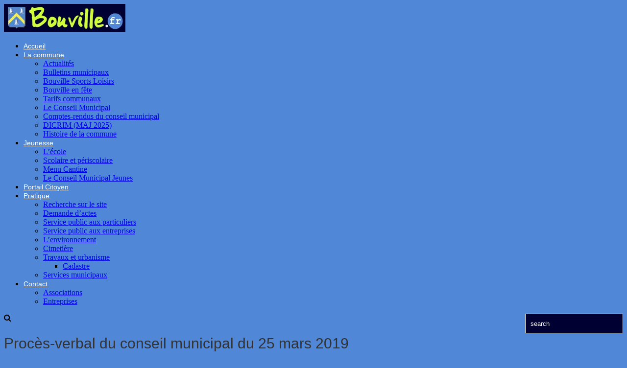

--- FILE ---
content_type: text/html; charset=UTF-8
request_url: https://www.bouville.fr/proces-verbal-du-conseil-municipal-du-25-mars-2019/
body_size: 15768
content:
<!DOCTYPE html>
<!--[if lt IE 7 ]><html class="ie ie6" lang="fr-FR"> <![endif]-->
<!--[if IE 7 ]><html class="ie ie7" lang="fr-FR"> <![endif]-->
<!--[if IE 8 ]><html class="ie ie8" lang="fr-FR"> <![endif]-->
<!--[if IE 9 ]><html class="ie ie9" lang="fr-FR"> <![endif]-->
<!--[if (gt IE 9)|!(IE)]><!--><html lang="fr-FR"> <!--<![endif]-->
<head>
	<title>Procès-verbal du conseil municipal du 25 mars 2019 &#8211; Site officiel de la commune de Bouville</title>
	<meta name="description" content="Procès-verbal du conseil municipal du 25 mars 2019 &#8211; Site officiel de la commune de Bouville | " />
	<meta charset="UTF-8" />
	<meta name="viewport" content="width=device-width, initial-scale=1.0">
	<link rel="profile" href="http://gmpg.org/xfn/11">
	
		<link rel="icon" href="https://bouville.fr/wp-content/uploads/2016/10/favicon.jpg" type="image/x-icon" />
		<link rel="alternate" type="application/rss+xml" title="Site officiel de la commune de Bouville" href="https://www.bouville.fr/feed/" />
	<link rel="alternate" type="application/atom+xml" title="Site officiel de la commune de Bouville" href="https://www.bouville.fr/feed/atom/" />
	<link rel="stylesheet" type="text/css" media="all" href="https://www.bouville.fr/wp-content/themes/theme54730/bootstrap/css/bootstrap.css" />
	<link rel="stylesheet" type="text/css" media="all" href="https://www.bouville.fr/wp-content/themes/theme54730/bootstrap/css/responsive.css" />
	<link rel="stylesheet" type="text/css" media="all" href="https://www.bouville.fr/wp-content/themes/CherryFramework/css/camera.css" />
	<link rel="stylesheet" type="text/css" media="all" href="https://www.bouville.fr/wp-content/themes/theme54730/style.css" />
	
<!-- MapPress Easy Google Maps Version:2.95.3 (https://www.mappresspro.com) -->
<meta name='robots' content='index, follow, max-image-preview:large, max-snippet:-1, max-video-preview:-1' />
	<style>img:is([sizes="auto" i], [sizes^="auto," i]) { contain-intrinsic-size: 3000px 1500px }</style>
	
	<!-- This site is optimized with the Yoast SEO plugin v26.4 - https://yoast.com/wordpress/plugins/seo/ -->
	<link rel="canonical" href="https://www.bouville.fr/proces-verbal-du-conseil-municipal-du-25-mars-2019/" />
	<meta property="og:locale" content="fr_FR" />
	<meta property="og:type" content="article" />
	<meta property="og:title" content="Procès-verbal du conseil municipal du 25 mars 2019 - Site officiel de la commune de Bouville" />
	<meta property="og:description" content="CONS MUNICIP 25 mars 2019 - PDF" />
	<meta property="og:url" content="https://www.bouville.fr/proces-verbal-du-conseil-municipal-du-25-mars-2019/" />
	<meta property="og:site_name" content="Site officiel de la commune de Bouville" />
	<meta property="article:publisher" content="https://www.facebook.com/MairieBouville76/" />
	<meta property="article:published_time" content="2019-04-05T14:38:07+00:00" />
	<meta property="article:modified_time" content="2020-06-18T09:57:58+00:00" />
	<meta property="og:image" content="https://www.bouville.fr/wp-content/uploads/2016/10/conseil-municipal.jpg" />
	<meta property="og:image:width" content="539" />
	<meta property="og:image:height" content="297" />
	<meta property="og:image:type" content="image/jpeg" />
	<meta name="author" content="Mairie de Bouville" />
	<meta name="twitter:card" content="summary_large_image" />
	<meta name="twitter:label1" content="Écrit par" />
	<meta name="twitter:data1" content="Mairie de Bouville" />
	<script type="application/ld+json" class="yoast-schema-graph">{"@context":"https://schema.org","@graph":[{"@type":"Article","@id":"https://www.bouville.fr/proces-verbal-du-conseil-municipal-du-25-mars-2019/#article","isPartOf":{"@id":"https://www.bouville.fr/proces-verbal-du-conseil-municipal-du-25-mars-2019/"},"author":{"name":"Mairie de Bouville","@id":"https://www.bouville.fr/#/schema/person/6975846390f8104a7060a6ba929501eb"},"headline":"Procès-verbal du conseil municipal du 25 mars 2019","datePublished":"2019-04-05T14:38:07+00:00","dateModified":"2020-06-18T09:57:58+00:00","mainEntityOfPage":{"@id":"https://www.bouville.fr/proces-verbal-du-conseil-municipal-du-25-mars-2019/"},"wordCount":12,"commentCount":0,"publisher":{"@id":"https://www.bouville.fr/#organization"},"image":{"@id":"https://www.bouville.fr/proces-verbal-du-conseil-municipal-du-25-mars-2019/#primaryimage"},"thumbnailUrl":"https://www.bouville.fr/wp-content/uploads/2016/10/conseil-municipal.jpg","articleSection":["Comptes-rendus du conseil municipal"],"inLanguage":"fr-FR"},{"@type":"WebPage","@id":"https://www.bouville.fr/proces-verbal-du-conseil-municipal-du-25-mars-2019/","url":"https://www.bouville.fr/proces-verbal-du-conseil-municipal-du-25-mars-2019/","name":"Procès-verbal du conseil municipal du 25 mars 2019 - Site officiel de la commune de Bouville","isPartOf":{"@id":"https://www.bouville.fr/#website"},"primaryImageOfPage":{"@id":"https://www.bouville.fr/proces-verbal-du-conseil-municipal-du-25-mars-2019/#primaryimage"},"image":{"@id":"https://www.bouville.fr/proces-verbal-du-conseil-municipal-du-25-mars-2019/#primaryimage"},"thumbnailUrl":"https://www.bouville.fr/wp-content/uploads/2016/10/conseil-municipal.jpg","datePublished":"2019-04-05T14:38:07+00:00","dateModified":"2020-06-18T09:57:58+00:00","breadcrumb":{"@id":"https://www.bouville.fr/proces-verbal-du-conseil-municipal-du-25-mars-2019/#breadcrumb"},"inLanguage":"fr-FR","potentialAction":[{"@type":"ReadAction","target":["https://www.bouville.fr/proces-verbal-du-conseil-municipal-du-25-mars-2019/"]}]},{"@type":"ImageObject","inLanguage":"fr-FR","@id":"https://www.bouville.fr/proces-verbal-du-conseil-municipal-du-25-mars-2019/#primaryimage","url":"https://www.bouville.fr/wp-content/uploads/2016/10/conseil-municipal.jpg","contentUrl":"https://www.bouville.fr/wp-content/uploads/2016/10/conseil-municipal.jpg","width":539,"height":297},{"@type":"BreadcrumbList","@id":"https://www.bouville.fr/proces-verbal-du-conseil-municipal-du-25-mars-2019/#breadcrumb","itemListElement":[{"@type":"ListItem","position":1,"name":"Accueil","item":"https://www.bouville.fr/"},{"@type":"ListItem","position":2,"name":"Procès-verbal du conseil municipal du 25 mars 2019"}]},{"@type":"WebSite","@id":"https://www.bouville.fr/#website","url":"https://www.bouville.fr/","name":"Site officiel de la commune de Bouville","description":"","publisher":{"@id":"https://www.bouville.fr/#organization"},"potentialAction":[{"@type":"SearchAction","target":{"@type":"EntryPoint","urlTemplate":"https://www.bouville.fr/?s={search_term_string}"},"query-input":{"@type":"PropertyValueSpecification","valueRequired":true,"valueName":"search_term_string"}}],"inLanguage":"fr-FR"},{"@type":"Organization","@id":"https://www.bouville.fr/#organization","name":"Site officiel de la commune de Bouville","url":"https://www.bouville.fr/","logo":{"@type":"ImageObject","inLanguage":"fr-FR","@id":"https://www.bouville.fr/#/schema/logo/image/","url":"https://www.bouville.fr/wp-content/uploads/2022/03/LogoBouville2.png","contentUrl":"https://www.bouville.fr/wp-content/uploads/2022/03/LogoBouville2.png","width":248,"height":57,"caption":"Site officiel de la commune de Bouville"},"image":{"@id":"https://www.bouville.fr/#/schema/logo/image/"},"sameAs":["https://www.facebook.com/MairieBouville76/"]},{"@type":"Person","@id":"https://www.bouville.fr/#/schema/person/6975846390f8104a7060a6ba929501eb","name":"Mairie de Bouville","image":{"@type":"ImageObject","inLanguage":"fr-FR","@id":"https://www.bouville.fr/#/schema/person/image/","url":"https://secure.gravatar.com/avatar/1d98d75bc5ae67483b262aade65f3474cac84d5b86e40a5f47fd6a900618e403?s=96&d=mm&r=g","contentUrl":"https://secure.gravatar.com/avatar/1d98d75bc5ae67483b262aade65f3474cac84d5b86e40a5f47fd6a900618e403?s=96&d=mm&r=g","caption":"Mairie de Bouville"},"sameAs":["https://bouville.fr"],"url":"https://www.bouville.fr/author/bouville/"}]}</script>
	<!-- / Yoast SEO plugin. -->


<link rel="alternate" type="text/calendar" title="Site officiel de la commune de Bouville &raquo; Flux iCal" href="https://www.bouville.fr/events/?ical=1" />
<link rel='stylesheet' id='flexslider-css' href='https://www.bouville.fr/wp-content/plugins/cherry-plugin/lib/js/FlexSlider/flexslider.css' type='text/css' media='all' />
<link rel='stylesheet' id='owl-carousel-css' href='https://www.bouville.fr/wp-content/plugins/cherry-plugin/lib/js/owl-carousel/owl.carousel.css' type='text/css' media='all' />
<link rel='stylesheet' id='owl-theme-css' href='https://www.bouville.fr/wp-content/plugins/cherry-plugin/lib/js/owl-carousel/owl.theme.css' type='text/css' media='all' />
<link rel='stylesheet' id='font-awesome-css' href='//netdna.bootstrapcdn.com/font-awesome/3.2.1/css/font-awesome.css' type='text/css' media='all' />
<link rel='stylesheet' id='cherry-plugin-css' href='https://www.bouville.fr/wp-content/plugins/cherry-plugin/includes/css/cherry-plugin.css' type='text/css' media='all' />
<link rel='stylesheet' id='wp-block-library-css' href='https://www.bouville.fr/wp-includes/css/dist/block-library/style.min.css' type='text/css' media='all' />
<style id='classic-theme-styles-inline-css' type='text/css'>
/*! This file is auto-generated */
.wp-block-button__link{color:#fff;background-color:#32373c;border-radius:9999px;box-shadow:none;text-decoration:none;padding:calc(.667em + 2px) calc(1.333em + 2px);font-size:1.125em}.wp-block-file__button{background:#32373c;color:#fff;text-decoration:none}
</style>
<link rel='stylesheet' id='mappress-css' href='https://www.bouville.fr/wp-content/plugins/mappress-google-maps-for-wordpress/css/mappress.css' type='text/css' media='all' />
<style id='global-styles-inline-css' type='text/css'>
:root{--wp--preset--aspect-ratio--square: 1;--wp--preset--aspect-ratio--4-3: 4/3;--wp--preset--aspect-ratio--3-4: 3/4;--wp--preset--aspect-ratio--3-2: 3/2;--wp--preset--aspect-ratio--2-3: 2/3;--wp--preset--aspect-ratio--16-9: 16/9;--wp--preset--aspect-ratio--9-16: 9/16;--wp--preset--color--black: #000000;--wp--preset--color--cyan-bluish-gray: #abb8c3;--wp--preset--color--white: #ffffff;--wp--preset--color--pale-pink: #f78da7;--wp--preset--color--vivid-red: #cf2e2e;--wp--preset--color--luminous-vivid-orange: #ff6900;--wp--preset--color--luminous-vivid-amber: #fcb900;--wp--preset--color--light-green-cyan: #7bdcb5;--wp--preset--color--vivid-green-cyan: #00d084;--wp--preset--color--pale-cyan-blue: #8ed1fc;--wp--preset--color--vivid-cyan-blue: #0693e3;--wp--preset--color--vivid-purple: #9b51e0;--wp--preset--gradient--vivid-cyan-blue-to-vivid-purple: linear-gradient(135deg,rgba(6,147,227,1) 0%,rgb(155,81,224) 100%);--wp--preset--gradient--light-green-cyan-to-vivid-green-cyan: linear-gradient(135deg,rgb(122,220,180) 0%,rgb(0,208,130) 100%);--wp--preset--gradient--luminous-vivid-amber-to-luminous-vivid-orange: linear-gradient(135deg,rgba(252,185,0,1) 0%,rgba(255,105,0,1) 100%);--wp--preset--gradient--luminous-vivid-orange-to-vivid-red: linear-gradient(135deg,rgba(255,105,0,1) 0%,rgb(207,46,46) 100%);--wp--preset--gradient--very-light-gray-to-cyan-bluish-gray: linear-gradient(135deg,rgb(238,238,238) 0%,rgb(169,184,195) 100%);--wp--preset--gradient--cool-to-warm-spectrum: linear-gradient(135deg,rgb(74,234,220) 0%,rgb(151,120,209) 20%,rgb(207,42,186) 40%,rgb(238,44,130) 60%,rgb(251,105,98) 80%,rgb(254,248,76) 100%);--wp--preset--gradient--blush-light-purple: linear-gradient(135deg,rgb(255,206,236) 0%,rgb(152,150,240) 100%);--wp--preset--gradient--blush-bordeaux: linear-gradient(135deg,rgb(254,205,165) 0%,rgb(254,45,45) 50%,rgb(107,0,62) 100%);--wp--preset--gradient--luminous-dusk: linear-gradient(135deg,rgb(255,203,112) 0%,rgb(199,81,192) 50%,rgb(65,88,208) 100%);--wp--preset--gradient--pale-ocean: linear-gradient(135deg,rgb(255,245,203) 0%,rgb(182,227,212) 50%,rgb(51,167,181) 100%);--wp--preset--gradient--electric-grass: linear-gradient(135deg,rgb(202,248,128) 0%,rgb(113,206,126) 100%);--wp--preset--gradient--midnight: linear-gradient(135deg,rgb(2,3,129) 0%,rgb(40,116,252) 100%);--wp--preset--font-size--small: 13px;--wp--preset--font-size--medium: 20px;--wp--preset--font-size--large: 36px;--wp--preset--font-size--x-large: 42px;--wp--preset--spacing--20: 0.44rem;--wp--preset--spacing--30: 0.67rem;--wp--preset--spacing--40: 1rem;--wp--preset--spacing--50: 1.5rem;--wp--preset--spacing--60: 2.25rem;--wp--preset--spacing--70: 3.38rem;--wp--preset--spacing--80: 5.06rem;--wp--preset--shadow--natural: 6px 6px 9px rgba(0, 0, 0, 0.2);--wp--preset--shadow--deep: 12px 12px 50px rgba(0, 0, 0, 0.4);--wp--preset--shadow--sharp: 6px 6px 0px rgba(0, 0, 0, 0.2);--wp--preset--shadow--outlined: 6px 6px 0px -3px rgba(255, 255, 255, 1), 6px 6px rgba(0, 0, 0, 1);--wp--preset--shadow--crisp: 6px 6px 0px rgba(0, 0, 0, 1);}:where(.is-layout-flex){gap: 0.5em;}:where(.is-layout-grid){gap: 0.5em;}body .is-layout-flex{display: flex;}.is-layout-flex{flex-wrap: wrap;align-items: center;}.is-layout-flex > :is(*, div){margin: 0;}body .is-layout-grid{display: grid;}.is-layout-grid > :is(*, div){margin: 0;}:where(.wp-block-columns.is-layout-flex){gap: 2em;}:where(.wp-block-columns.is-layout-grid){gap: 2em;}:where(.wp-block-post-template.is-layout-flex){gap: 1.25em;}:where(.wp-block-post-template.is-layout-grid){gap: 1.25em;}.has-black-color{color: var(--wp--preset--color--black) !important;}.has-cyan-bluish-gray-color{color: var(--wp--preset--color--cyan-bluish-gray) !important;}.has-white-color{color: var(--wp--preset--color--white) !important;}.has-pale-pink-color{color: var(--wp--preset--color--pale-pink) !important;}.has-vivid-red-color{color: var(--wp--preset--color--vivid-red) !important;}.has-luminous-vivid-orange-color{color: var(--wp--preset--color--luminous-vivid-orange) !important;}.has-luminous-vivid-amber-color{color: var(--wp--preset--color--luminous-vivid-amber) !important;}.has-light-green-cyan-color{color: var(--wp--preset--color--light-green-cyan) !important;}.has-vivid-green-cyan-color{color: var(--wp--preset--color--vivid-green-cyan) !important;}.has-pale-cyan-blue-color{color: var(--wp--preset--color--pale-cyan-blue) !important;}.has-vivid-cyan-blue-color{color: var(--wp--preset--color--vivid-cyan-blue) !important;}.has-vivid-purple-color{color: var(--wp--preset--color--vivid-purple) !important;}.has-black-background-color{background-color: var(--wp--preset--color--black) !important;}.has-cyan-bluish-gray-background-color{background-color: var(--wp--preset--color--cyan-bluish-gray) !important;}.has-white-background-color{background-color: var(--wp--preset--color--white) !important;}.has-pale-pink-background-color{background-color: var(--wp--preset--color--pale-pink) !important;}.has-vivid-red-background-color{background-color: var(--wp--preset--color--vivid-red) !important;}.has-luminous-vivid-orange-background-color{background-color: var(--wp--preset--color--luminous-vivid-orange) !important;}.has-luminous-vivid-amber-background-color{background-color: var(--wp--preset--color--luminous-vivid-amber) !important;}.has-light-green-cyan-background-color{background-color: var(--wp--preset--color--light-green-cyan) !important;}.has-vivid-green-cyan-background-color{background-color: var(--wp--preset--color--vivid-green-cyan) !important;}.has-pale-cyan-blue-background-color{background-color: var(--wp--preset--color--pale-cyan-blue) !important;}.has-vivid-cyan-blue-background-color{background-color: var(--wp--preset--color--vivid-cyan-blue) !important;}.has-vivid-purple-background-color{background-color: var(--wp--preset--color--vivid-purple) !important;}.has-black-border-color{border-color: var(--wp--preset--color--black) !important;}.has-cyan-bluish-gray-border-color{border-color: var(--wp--preset--color--cyan-bluish-gray) !important;}.has-white-border-color{border-color: var(--wp--preset--color--white) !important;}.has-pale-pink-border-color{border-color: var(--wp--preset--color--pale-pink) !important;}.has-vivid-red-border-color{border-color: var(--wp--preset--color--vivid-red) !important;}.has-luminous-vivid-orange-border-color{border-color: var(--wp--preset--color--luminous-vivid-orange) !important;}.has-luminous-vivid-amber-border-color{border-color: var(--wp--preset--color--luminous-vivid-amber) !important;}.has-light-green-cyan-border-color{border-color: var(--wp--preset--color--light-green-cyan) !important;}.has-vivid-green-cyan-border-color{border-color: var(--wp--preset--color--vivid-green-cyan) !important;}.has-pale-cyan-blue-border-color{border-color: var(--wp--preset--color--pale-cyan-blue) !important;}.has-vivid-cyan-blue-border-color{border-color: var(--wp--preset--color--vivid-cyan-blue) !important;}.has-vivid-purple-border-color{border-color: var(--wp--preset--color--vivid-purple) !important;}.has-vivid-cyan-blue-to-vivid-purple-gradient-background{background: var(--wp--preset--gradient--vivid-cyan-blue-to-vivid-purple) !important;}.has-light-green-cyan-to-vivid-green-cyan-gradient-background{background: var(--wp--preset--gradient--light-green-cyan-to-vivid-green-cyan) !important;}.has-luminous-vivid-amber-to-luminous-vivid-orange-gradient-background{background: var(--wp--preset--gradient--luminous-vivid-amber-to-luminous-vivid-orange) !important;}.has-luminous-vivid-orange-to-vivid-red-gradient-background{background: var(--wp--preset--gradient--luminous-vivid-orange-to-vivid-red) !important;}.has-very-light-gray-to-cyan-bluish-gray-gradient-background{background: var(--wp--preset--gradient--very-light-gray-to-cyan-bluish-gray) !important;}.has-cool-to-warm-spectrum-gradient-background{background: var(--wp--preset--gradient--cool-to-warm-spectrum) !important;}.has-blush-light-purple-gradient-background{background: var(--wp--preset--gradient--blush-light-purple) !important;}.has-blush-bordeaux-gradient-background{background: var(--wp--preset--gradient--blush-bordeaux) !important;}.has-luminous-dusk-gradient-background{background: var(--wp--preset--gradient--luminous-dusk) !important;}.has-pale-ocean-gradient-background{background: var(--wp--preset--gradient--pale-ocean) !important;}.has-electric-grass-gradient-background{background: var(--wp--preset--gradient--electric-grass) !important;}.has-midnight-gradient-background{background: var(--wp--preset--gradient--midnight) !important;}.has-small-font-size{font-size: var(--wp--preset--font-size--small) !important;}.has-medium-font-size{font-size: var(--wp--preset--font-size--medium) !important;}.has-large-font-size{font-size: var(--wp--preset--font-size--large) !important;}.has-x-large-font-size{font-size: var(--wp--preset--font-size--x-large) !important;}
:where(.wp-block-post-template.is-layout-flex){gap: 1.25em;}:where(.wp-block-post-template.is-layout-grid){gap: 1.25em;}
:where(.wp-block-columns.is-layout-flex){gap: 2em;}:where(.wp-block-columns.is-layout-grid){gap: 2em;}
:root :where(.wp-block-pullquote){font-size: 1.5em;line-height: 1.6;}
</style>
<link rel='stylesheet' id='comarquage-baseo-css' href='https://www.bouville.fr/wp-content/plugins/comarquage-baseo/build/styles/com-front.css' type='text/css' media='all' />
<link rel='stylesheet' id='contact-form-7-css' href='https://www.bouville.fr/wp-content/plugins/contact-form-7/includes/css/styles.css' type='text/css' media='all' />
<link rel='stylesheet' id='cmplz-general-css' href='https://www.bouville.fr/wp-content/plugins/complianz-gdpr/assets/css/cookieblocker.min.css' type='text/css' media='all' />
<link rel='stylesheet' id='theme54730-css' href='https://www.bouville.fr/wp-content/themes/theme54730/main-style.css' type='text/css' media='all' />
<link rel='stylesheet' id='magnific-popup-css' href='https://www.bouville.fr/wp-content/themes/CherryFramework/css/magnific-popup.css' type='text/css' media='all' />
<link rel='stylesheet' id='options_typography_Asap-css' href='//fonts.googleapis.com/css?family=Asap&#038;subset=latin' type='text/css' media='all' />
<script type="text/javascript" src="https://www.bouville.fr/wp-content/cache/wpo-minify/1764599328/assets/wpo-minify-header-d9ee17a0.min.js" id="wpo_min-header-0-js"></script>
<script type="text/javascript" src="//maps.googleapis.com/maps/api/js?v=3&amp;signed_in=false&amp;key&amp;ver=6.8.3" id="googlemapapis-js"></script>
<script type="text/javascript" src="https://www.bouville.fr/wp-content/cache/wpo-minify/1764599328/assets/wpo-minify-header-1a212edb.min.js" id="wpo_min-header-2-js"></script>
<meta name="tec-api-version" content="v1"><meta name="tec-api-origin" content="https://www.bouville.fr"><link rel="alternate" href="https://www.bouville.fr/wp-json/tribe/events/v1/" />			<style>.cmplz-hidden {
					display: none !important;
				}</style><!-- Analytics by WP Statistics - https://wp-statistics.com -->
<script>
 var system_folder = 'https://www.bouville.fr/wp-content/themes/CherryFramework/admin/data_management/',
	 CHILD_URL ='https://www.bouville.fr/wp-content/themes/theme54730',
	 PARENT_URL = 'https://www.bouville.fr/wp-content/themes/CherryFramework', 
	 CURRENT_THEME = 'theme54730'</script>
<style type='text/css'>
body { background-color:#5087d7 }
.header { background-color:#5087d7 }
@media (max-width: 767px) {
  .nav-tabs {
    display: flex;
    flex-direction: column;
    align-items: stretch;
    margin: 0 0 20px 0; /* optionnel : un peu d'air */
  }

  .nav-tabs > li {
    width: 100% !important;
    margin: 0 0 10px 0 !important;
  }

  .nav-tabs > li > a {
    width: 100% !important;
    height: auto;
    padding: 15px;
    font-size: 16px;
    white-space: normal;
  }

  .nav-tabs > li:after {
    display: none; /* supprime la petite flèche triangulaire */
  }
}

</style>
<style type='text/css'>
h1 { font: normal 30px/35px Roboto, sans-serif;  color:#333333; }
h2 { font: normal 22px/26px Roboto, sans-serif;  color:#333333; }
h3 { font: normal 18px/18px Roboto, sans-serif;  color:#333333; }
h4 { font: normal 14px/20px Roboto, sans-serif;  color:#333333; }
h5 { font: normal 12px/18px Roboto, sans-serif;  color:#333333; }
h6 { font: normal 12px/18px Roboto, sans-serif;  color:#333333; }
body { font-weight: normal;}
.logo_h__txt, .logo_link { font: normal 49px/49px 'Damion', cursive;  color:#ffffff; }
.sf-menu > li > a { font: normal 14px/18px Roboto, sans-serif;  color:#ffffff; }
.nav.footer-nav a { font: normal 14px/18px Asap;  color:#ffffff; }
</style>
<link rel="icon" href="https://www.bouville.fr/wp-content/uploads/2016/10/favicon.jpg" sizes="32x32" />
<link rel="icon" href="https://www.bouville.fr/wp-content/uploads/2016/10/favicon.jpg" sizes="192x192" />
<link rel="apple-touch-icon" href="https://www.bouville.fr/wp-content/uploads/2016/10/favicon.jpg" />
<meta name="msapplication-TileImage" content="https://www.bouville.fr/wp-content/uploads/2016/10/favicon.jpg" />
		<style type="text/css" id="wp-custom-css">
			.wpcf7 .btn, input[type="submit"] {
	background-color: #0056ea;
	border-color: #0056ea;
}
.grecaptcha-badge {
    visibility: collapse !important;
}
.header .search-form_it {
	background-color: #000033 !important; /* fond bleu foncé */
	color: #ffffff !important; /* texte blanc */
	border: 1px solid #ffffff;
	width: 200px;
	height: 40px;
	padding: 10px;
	box-sizing: border-box;
}

/* Placeholder */
.header .search-form_it::placeholder {
	color: #ffffff;
	opacity: 1;
}

.header .search-form_it:focus {
	background-color: #000033 !important;
	color: #ffffff !important;
	outline: none;
	border-color: #ffffff;
	box-shadow: none;
}
		</style>
				<!--[if lt IE 9]>
		<div id="ie7-alert" style="width: 100%; text-align:center;">
			<img src="http://tmbhtest.com/images/ie7.jpg" alt="Upgrade IE 8" width="640" height="344" border="0" usemap="#Map" />
			<map name="Map" id="Map"><area shape="rect" coords="496,201,604,329" href="http://www.microsoft.com/windows/internet-explorer/default.aspx" target="_blank" alt="Download Interent Explorer" /><area shape="rect" coords="380,201,488,329" href="http://www.apple.com/safari/download/" target="_blank" alt="Download Apple Safari" /><area shape="rect" coords="268,202,376,330" href="http://www.opera.com/download/" target="_blank" alt="Download Opera" /><area shape="rect" coords="155,202,263,330" href="http://www.mozilla.com/" target="_blank" alt="Download Firefox" /><area shape="rect" coords="35,201,143,329" href="http://www.google.com/chrome" target="_blank" alt="Download Google Chrome" />
			</map>
		</div>
	<![endif]-->
	<!--[if gte IE 9]><!-->
		<script src="https://www.bouville.fr/wp-content/themes/CherryFramework/js/jquery.mobile.customized.min.js" type="text/javascript"></script>
		<script type="text/javascript">
			jQuery(function(){
				jQuery('.sf-menu').mobileMenu({defaultText: "Accédez à ..."});
			});
		</script>
	<!--<![endif]-->
	<script type="text/javascript">
		// Init navigation menu
		jQuery(function(){
		// main navigation init
			jQuery('ul.sf-menu').superfish({
				delay: 1000, // the delay in milliseconds that the mouse can remain outside a sub-menu without it closing
				animation: {
					opacity: "show",
					height: "show"
				}, // used to animate the sub-menu open
				speed: "normal", // animation speed
				autoArrows: false, // generation of arrow mark-up (for submenu)
				disableHI: true // to disable hoverIntent detection
			});

		//Zoom fix
		//IPad/IPhone
			var viewportmeta = document.querySelector && document.querySelector('meta[name="viewport"]'),
				ua = navigator.userAgent,
				gestureStart = function () {
					viewportmeta.content = "width=device-width, minimum-scale=0.25, maximum-scale=1.6, initial-scale=1.0";
				},
				scaleFix = function () {
					if (viewportmeta && /iPhone|iPad/.test(ua) && !/Opera Mini/.test(ua)) {
						viewportmeta.content = "width=device-width, minimum-scale=1.0, maximum-scale=1.0";
						document.addEventListener("gesturestart", gestureStart, false);
					}
				};
			scaleFix();
		})
	</script>
	<!-- stick up menu -->
	<script type="text/javascript">
		jQuery(document).ready(function(){
			if(!device.mobile() && !device.tablet()){
				jQuery('header.header').tmStickUp({
					correctionSelector: jQuery('#wpadminbar')
				,	listenSelector: jQuery('.listenSelector')
				,	active: true				,	pseudo: true				});
			}
		})
	</script>
</head>

<body class="wp-singular post-template-default single single-post postid-3255 single-format-standard wp-theme-CherryFramework wp-child-theme-theme54730 tribe-no-js page-template-theme54730 cat-41-id">
	<div id="motopress-main" class="main-holder">
		<!--Begin #motopress-main-->
		<header class="motopress-wrapper header">
			<div class="container">
				<div class="row">
					<div class="span12" data-motopress-wrapper-file="wrapper/wrapper-header.php" data-motopress-wrapper-type="header" data-motopress-id="692de130eeb6d">
						<div class="row">
	<div class="span4" data-motopress-type="static" data-motopress-static-file="static/static-logo.php">
		<!-- BEGIN LOGO -->
<div class="logo">
									<a href="https://www.bouville.fr/" class="logo_h logo_h__img"><img src="https://bouville.fr/wp-content/uploads/2022/03/LogoBouville2.png" alt="Site officiel de la commune de Bouville" title=""></a>
					
</div>
<!-- END LOGO -->	</div>
	<div class="span7" data-motopress-type="static" data-motopress-static-file="static/static-nav.php">
		<!-- BEGIN MAIN NAVIGATION -->
<nav class="nav nav__primary clearfix">
<ul id="topnav" class="sf-menu"><li id="menu-item-4020" class="menu-item menu-item-type-post_type menu-item-object-page menu-item-home"><a href="https://www.bouville.fr/">Accueil</a></li>
<li id="menu-item-2348" class="menu-item menu-item-type-post_type menu-item-object-page menu-item-has-children"><a href="https://www.bouville.fr/la-commune/">La commune</a>
<ul class="sub-menu">
	<li id="menu-item-2445" class="menu-item menu-item-type-taxonomy menu-item-object-category"><a href="https://www.bouville.fr/category/actualites/">Actualités</a></li>
	<li id="menu-item-3958" class="menu-item menu-item-type-taxonomy menu-item-object-category"><a href="https://www.bouville.fr/category/vie-municipale/bulletins/">Bulletins municipaux</a></li>
	<li id="menu-item-3018" class="menu-item menu-item-type-taxonomy menu-item-object-category"><a href="https://www.bouville.fr/category/vie-municipale/bsl/">Bouville Sports Loisirs</a></li>
	<li id="menu-item-5331" class="menu-item menu-item-type-taxonomy menu-item-object-category"><a href="https://www.bouville.fr/category/bouvilleenfete/">Bouville en fête</a></li>
	<li id="menu-item-5700" class="menu-item menu-item-type-post_type menu-item-object-post"><a href="https://www.bouville.fr/tarifs-communaux/">Tarifs communaux</a></li>
	<li id="menu-item-2359" class="menu-item menu-item-type-taxonomy menu-item-object-category"><a href="https://www.bouville.fr/category/vie-municipale/conseil-municipal/">Le Conseil Municipal</a></li>
	<li id="menu-item-2327" class="menu-item menu-item-type-taxonomy menu-item-object-category current-post-ancestor current-menu-parent current-post-parent"><a href="https://www.bouville.fr/category/vie-municipale/comptes-rendus-conseil-municipal/">Comptes-rendus du conseil municipal</a></li>
	<li id="menu-item-6168" class="menu-item menu-item-type-post_type menu-item-object-post"><a href="https://www.bouville.fr/mise-a-jour-du-dicrim-2025/">DICRIM (MAJ 2025)</a></li>
	<li id="menu-item-2439" class="menu-item menu-item-type-taxonomy menu-item-object-category"><a href="https://www.bouville.fr/category/vie-municipale/histoire-de-la-commune/">Histoire de la commune</a></li>
</ul>
</li>
<li id="menu-item-2362" class="menu-item menu-item-type-post_type menu-item-object-page menu-item-has-children"><a href="https://www.bouville.fr/vie-de-la-jeunesse/">Jeunesse</a>
<ul class="sub-menu">
	<li id="menu-item-2493" class="menu-item menu-item-type-taxonomy menu-item-object-category"><a href="https://www.bouville.fr/category/vie-jeunesse/lecole/">L&#8217;école</a></li>
	<li id="menu-item-2369" class="menu-item menu-item-type-taxonomy menu-item-object-category"><a href="https://www.bouville.fr/category/vie-jeunesse/scolaire-et-periscolaire/">Scolaire et périscolaire</a></li>
	<li id="menu-item-4681" class="menu-item menu-item-type-taxonomy menu-item-object-category"><a href="https://www.bouville.fr/category/menu-cantine/">Menu Cantine</a></li>
	<li id="menu-item-4638" class="menu-item menu-item-type-taxonomy menu-item-object-category"><a href="https://www.bouville.fr/category/vie-jeunesse/le-conseil-municipal-jeunes/">Le Conseil Municipal Jeunes</a></li>
</ul>
</li>
<li id="menu-item-4866" class="menu-item menu-item-type-custom menu-item-object-custom"><a href="https://portail.berger-levrault.fr/MairieBouville/accueil">Portail Citoyen</a></li>
<li id="menu-item-2308" class="menu-item menu-item-type-post_type menu-item-object-page menu-item-has-children"><a href="https://www.bouville.fr/vie-pratique/">Pratique</a>
<ul class="sub-menu">
	<li id="menu-item-5696" class="menu-item menu-item-type-post_type menu-item-object-post"><a href="https://www.bouville.fr/rechercher-sur-le-site/">Recherche sur le site</a></li>
	<li id="menu-item-2312" class="menu-item menu-item-type-taxonomy menu-item-object-category"><a href="https://www.bouville.fr/category/vie-pratique/demande-dactes/">Demande d&#8217;actes</a></li>
	<li id="menu-item-2311" class="menu-item menu-item-type-post_type menu-item-object-page"><a href="https://www.bouville.fr/vie-pratique/service-public-pour-les-particuliers/">Service public aux particuliers</a></li>
	<li id="menu-item-2309" class="menu-item menu-item-type-post_type menu-item-object-page"><a href="https://www.bouville.fr/vie-pratique/service-public-pour-les-entreprises/">Service public aux entreprises</a></li>
	<li id="menu-item-2313" class="menu-item menu-item-type-taxonomy menu-item-object-category"><a href="https://www.bouville.fr/category/vie-pratique/lenvironnement/">L&#8217;environnement</a></li>
	<li id="menu-item-4485" class="menu-item menu-item-type-taxonomy menu-item-object-category"><a href="https://www.bouville.fr/category/vie-pratique/cimetiere/">Cimetière</a></li>
	<li id="menu-item-2316" class="menu-item menu-item-type-taxonomy menu-item-object-category menu-item-has-children"><a href="https://www.bouville.fr/category/vie-pratique/travaux-et-urbanisme/">Travaux et urbanisme</a>
	<ul class="sub-menu">
		<li id="menu-item-3431" class="menu-item menu-item-type-post_type menu-item-object-post"><a href="https://www.bouville.fr/cadastre/">Cadastre</a></li>
	</ul>
</li>
	<li id="menu-item-2315" class="menu-item menu-item-type-taxonomy menu-item-object-category"><a href="https://www.bouville.fr/category/vie-pratique/services-municipaux/">Services municipaux</a></li>
</ul>
</li>
<li id="menu-item-2010" class="menu-item menu-item-type-post_type menu-item-object-page menu-item-has-children"><a href="https://www.bouville.fr/contactez-nous/">Contact</a>
<ul class="sub-menu">
	<li id="menu-item-2491" class="menu-item menu-item-type-post_type menu-item-object-page"><a href="https://www.bouville.fr/contactez-nous/associations/">Associations</a></li>
	<li id="menu-item-2492" class="menu-item menu-item-type-post_type menu-item-object-page"><a href="https://www.bouville.fr/contactez-nous/entreprises/">Entreprises</a></li>
</ul>
</li>
</ul></nav><!-- END MAIN NAVIGATION -->	</div>
	<div class="span1 hidden-phone" data-motopress-type="static" data-motopress-static-file="static/static-search.php">
		<!-- BEGIN SEARCH FORM -->
	
	<div class="search-form search-form__h hidden-phone clearfix">
		<i class="icon-search"></i>
		<form id="search-header" class="navbar-form pull-right" method="get" action="https://www.bouville.fr/" accept-charset="utf-8">
			<input type="text" name="s" placeholder="search" class="search-form_it">
		</form>
	</div>
<!-- END SEARCH FORM -->	</div>
</div>					</div>
				</div>
			</div>
		</header><div class="container">
	<div class="row">
		<div class="span12" data-motopress-type="static" data-motopress-static-file="static/static-title.php">
			<section class="title-section">
	<h1 class="title-header">
					Procès-verbal du conseil municipal du 25 mars 2019	</h1>
				<!-- BEGIN BREADCRUMBS-->
			<ul class="breadcrumb breadcrumb__t"><li><a href="https://www.bouville.fr">Accueil</a></li><li class="divider"></li><li><a href="https://www.bouville.fr/category/vie-municipale/">La commune</a></li><li class="divider"></li><li><a href="https://www.bouville.fr/category/vie-municipale/comptes-rendus-conseil-municipal/">Comptes-rendus du conseil municipal</a></li><li class="divider"></li><li class="active">Procès-verbal du conseil municipal du 25 mars 2019</li></ul>			<!-- END BREADCRUMBS -->
	</section><!-- .title-section -->
		</div>
	</div>
</div>
<div class="motopress-wrapper content-holder clearfix">	
	<div class="container">
		<div class="row">
			<div class="span12" data-motopress-wrapper-file="single.php" data-motopress-wrapper-type="content">				
				<div class="row">
					<div class="span8 right right" id="content" data-motopress-type="loop" data-motopress-loop-file="loop/loop-single.php">
						<article id="post-3255" class="post__holder post-3255 post type-post status-publish format-standard has-post-thumbnail hentry category-comptes-rendus-conseil-municipal cat-41-id">
				<figure class="featured-thumbnail thumbnail large" ><img src="//" data-src="" alt="Procès-verbal du conseil municipal du 25 mars 2019" ></figure>
				<!-- Post Content -->
		<div class="post_content">
			<p><a href="https://bouville.fr/wp-content/uploads/2019/04/CONS-MUNICIP-25-mars-2019-PDF.pdf">CONS MUNICIP 25 mars 2019 - PDF</a></p>
			<div class="clear"></div>
		</div>
		<!-- //Post Content -->
		
		<!-- Post Meta -->
<!--// Post Meta -->
</article><!-- .share-buttons -->

		<!-- Facebook Like Button -->
		<script>(function(d, s, id) {
			var js, fjs = d.getElementsByTagName(s)[0];
				if (d.getElementById(id)) {return;}
				js = d.createElement(s); js.id = id;
				js.src = "//connect.facebook.net/en_US/all.js#xfbml=1";
				fjs.parentNode.insertBefore(js, fjs);
			}(document, 'script', 'facebook-jssdk'));
		</script>

		<!-- Google+ Button -->
		<script type="text/javascript">
			(function() {
				var po = document.createElement('script'); po.type = 'text/javascript'; po.async = true;
				po.src = '//apis.google.com/js/plusone.js';
				var s = document.getElementsByTagName('script')[0]; s.parentNode.insertBefore(po, s);
			})();
		</script>
		<ul class="share-buttons unstyled clearfix">
			<li class="twitter">
				<a href="//twitter.com/share" class="twitter-share-button">Tweet this article</a>
				<script>!function(d,s,id){var js,fjs=d.getElementsByTagName(s)[0],p=/^http:/.test(d.location)?'http':'https';if(!d.getElementById(id)){js=d.createElement(s);js.id=id;js.src=p+'://platform.twitter.com/widgets.js';fjs.parentNode.insertBefore(js,fjs);}}(document, 'script', 'twitter-wjs');</script>
			</li>
			<li class="facebook">
				<div id="fb-root"></div><div class="fb-like" data-href="https://www.bouville.fr/proces-verbal-du-conseil-municipal-du-25-mars-2019/" data-send="false" data-layout="button_count" data-width="100" data-show-faces="false" data-font="arial"></div>
			</li>
			<li class="google">
				<div class="g-plusone" data-size="medium" data-href="https://www.bouville.fr/proces-verbal-du-conseil-municipal-du-25-mars-2019/"></div>
			</li>
			<li class="pinterest">
				<a href="javascript:void((function(){var e=document.createElement('script');e.setAttribute('type','text/javascript');e.setAttribute('charset','UTF-8');e.setAttribute('src','//assets.pinterest.com/js/pinmarklet.js?r='+Math.random()*99999999);document.body.appendChild(e)})());"><img src='//assets.pinterest.com/images/PinExt.png' alt=""/></a>
			</li>
		</ul><!-- //.share-buttons -->

	<!--.post-author-->

					</div>
					<div class="span4 sidebar" id="sidebar" data-motopress-type="static-sidebar"  data-motopress-sidebar-file="sidebar.php">
						
<div id="my_postwidget-3" class="widget"><h3>Articles récents</h3>			<ul class="post-list unstyled">

			
			<li class="post-list_li clearfix">

								<figure class="featured-thumbnail thumbnail">
					<a href="https://www.bouville.fr/marche-de-noel-2025-avec-le-bsl/" title="Marché de Noël 2025 avec le BSL"><img src="https://www.bouville.fr/wp-content/uploads/2025/11/ef4c64d0-c5fe-4201-bc60-922630e81105-170x146.png" alt="Marché de Noël 2025 avec le BSL" /></a>
				</figure>
				
				<time datetime="2025-11-21H:14">21 novembre 2025</time>

				<h4 class="post-list_h">
					<a href="https://www.bouville.fr/marche-de-noel-2025-avec-le-bsl/" rel="bookmark" title="Lien permanent vers Marché de Noël 2025 avec le BSL">Marché de Noël 2025... </a>
				</h4>

								<div class="excerpt">
					🎄 Le Marché de Noël débarque à Bouville ! 🎁... 				</div>
								<a href="https://www.bouville.fr/marche-de-noel-2025-avec-le-bsl/" class="link"><i class="icon-circle-arrow-right"></i></a>
			</li>

			
			<li class="post-list_li clearfix">

								<figure class="featured-thumbnail thumbnail">
					<a href="https://www.bouville.fr/menu-cantine-de-la-semaine-2/" title="Menu cantine"><img src="https://www.bouville.fr/wp-content/uploads/2023/05/restauration-scolaire-170x146.jpg" alt="Menu cantine" /></a>
				</figure>
				
				<time datetime="2025-11-21H:15">21 novembre 2025</time>

				<h4 class="post-list_h">
					<a href="https://www.bouville.fr/menu-cantine-de-la-semaine-2/" rel="bookmark" title="Lien permanent vers Menu cantine">Menu cantine... </a>
				</h4>

								<div class="excerpt">
					Menu de la cantine - Semaine du 24 au 28... 				</div>
								<a href="https://www.bouville.fr/menu-cantine-de-la-semaine-2/" class="link"><i class="icon-circle-arrow-right"></i></a>
			</li>

			
			<li class="post-list_li clearfix">

								<figure class="featured-thumbnail thumbnail">
					<a href="https://www.bouville.fr/bienvenue-aux-nouveaux-bouvillais/" title="Bienvenue aux nouveaux Bouvillais"><img src="https://www.bouville.fr/wp-content/uploads/2025/11/364086505_673530778134768_3419153032798955504_n-170x146.jpg" alt="Bienvenue aux nouveaux Bouvillais" /></a>
				</figure>
				
				<time datetime="2025-11-20H:05">20 novembre 2025</time>

				<h4 class="post-list_h">
					<a href="https://www.bouville.fr/bienvenue-aux-nouveaux-bouvillais/" rel="bookmark" title="Lien permanent vers Bienvenue aux nouveaux Bouvillais">Bienvenue aux nouveaux Bouvillais... </a>
				</h4>

								<div class="excerpt">
					🎉 Bienvenue aux nouveaux Bouvillais ! 🎉 Vous êtes arrivés... 				</div>
								<a href="https://www.bouville.fr/bienvenue-aux-nouveaux-bouvillais/" class="link"><i class="icon-circle-arrow-right"></i></a>
			</li>

						</ul>

			
			<!-- Link under post cycle -->
			
			</div><div id="categories-2" class="visible-all-devices widget"><h3>Catégories</h3>
			<ul>
					<li class="cat-item cat-item-52"><a href="https://www.bouville.fr/category/actualites/">Actualités</a>
</li>
	<li class="cat-item cat-item-65"><a href="https://www.bouville.fr/category/bouvilleenfete/">Bouville en fête</a>
</li>
	<li class="cat-item cat-item-40"><a href="https://www.bouville.fr/category/vie-municipale/">La commune</a>
<ul class='children'>
	<li class="cat-item cat-item-57"><a href="https://www.bouville.fr/category/vie-municipale/bsl/">Bouville Sports Loisirs</a>
</li>
	<li class="cat-item cat-item-58"><a href="https://www.bouville.fr/category/vie-municipale/bulletins/">Bulletins municipaux</a>
</li>
	<li class="cat-item cat-item-41"><a href="https://www.bouville.fr/category/vie-municipale/comptes-rendus-conseil-municipal/">Comptes-rendus du conseil municipal</a>
</li>
	<li class="cat-item cat-item-55"><a href="https://www.bouville.fr/category/vie-municipale/elections/">Elections</a>
</li>
	<li class="cat-item cat-item-42"><a href="https://www.bouville.fr/category/vie-municipale/histoire-de-la-commune/">Histoire de la commune</a>
</li>
	<li class="cat-item cat-item-48"><a href="https://www.bouville.fr/category/vie-municipale/conseil-municipal/">Le Conseil Municipal</a>
</li>
</ul>
</li>
	<li class="cat-item cat-item-64"><a href="https://www.bouville.fr/category/menu-cantine/">Menu Cantine</a>
</li>
	<li class="cat-item cat-item-1"><a href="https://www.bouville.fr/category/non-classe/">Non classé</a>
</li>
	<li class="cat-item cat-item-49"><a href="https://www.bouville.fr/category/vie-jeunesse/">Vie de la jeunesse</a>
<ul class='children'>
	<li class="cat-item cat-item-63"><a href="https://www.bouville.fr/category/vie-jeunesse/cantine/">Cantine</a>
</li>
	<li class="cat-item cat-item-51"><a href="https://www.bouville.fr/category/vie-jeunesse/lecole/">L&#039;école</a>
</li>
	<li class="cat-item cat-item-62"><a href="https://www.bouville.fr/category/vie-jeunesse/le-conseil-municipal-jeunes/">Le Conseil Municipal Jeunes</a>
</li>
	<li class="cat-item cat-item-50"><a href="https://www.bouville.fr/category/vie-jeunesse/scolaire-et-periscolaire/">Scolaire et périscolaire</a>
</li>
</ul>
</li>
	<li class="cat-item cat-item-38"><a href="https://www.bouville.fr/category/vie-pratique/">Vie pratique</a>
<ul class='children'>
	<li class="cat-item cat-item-61"><a href="https://www.bouville.fr/category/vie-pratique/cimetiere/">Cimetière</a>
</li>
	<li class="cat-item cat-item-47"><a href="https://www.bouville.fr/category/vie-pratique/demande-dactes/">Demande d&#039;actes</a>
</li>
	<li class="cat-item cat-item-43"><a href="https://www.bouville.fr/category/vie-pratique/lenvironnement/">L&#039;environnement</a>
</li>
	<li class="cat-item cat-item-39"><a href="https://www.bouville.fr/category/vie-pratique/papierscitoyennete/">Papiers/Citoyenneté</a>
</li>
	<li class="cat-item cat-item-45"><a href="https://www.bouville.fr/category/vie-pratique/services-municipaux/">Services municipaux</a>
</li>
	<li class="cat-item cat-item-44"><a href="https://www.bouville.fr/category/vie-pratique/travaux-et-urbanisme/">Travaux et urbanisme</a>
</li>
</ul>
</li>
			</ul>

			</div><div id="custom_html-3" class="widget_text widget"><h3>Météo</h3><div class="textwidget custom-html-widget"><!-- widget meteo -->
<div id="widget_a701877f2be8457b45e653ac8af2f20d">
<span id="l_a701877f2be8457b45e653ac8af2f20d"><a href="http://www.mymeteo.info/r/accueil_bS">My-Meteo</a></span>
<script type="text/javascript">
(function() {
	var my = document.createElement("script"); my.type = "text/javascript"; my.async = true;
	my.src = "https://services.my-meteo.com/widget/js_design?ville=37955&format=grand-rectangle&nb_jours=5&ombre1=000000&c1=ffffff&c2=a9a9a9&c3=ffffff&c4=ffffff&c5=ffffff&police=0&t_icones=2&fond=1&masque=3&x=300&y=250&d=0&id=a701877f2be8457b45e653ac8af2f20d";
	var z = document.getElementsByTagName("script")[0]; z.parentNode.insertBefore(my, z);
})();
</script>
</div>
<!-- widget meteo --></div></div><div id="search-2" class="widget"><h3>Rechercher sur le site</h3><div class="search-form">
	<form id="searchform" method="get" action="https://www.bouville.fr" accept-charset="utf-8">
		<input type="text" value="" name="s" id="s" class="search-form_it">
		<input type="submit" value="search" id="search-submit" class="search-form_is btn btn-primary">
	</form>
</div></div>					</div>
				</div>
			</div>
		</div>
	</div>
</div>

		<footer class="motopress-wrapper footer">
			<div class="container">
				<div class="row">
					<div class="span12" data-motopress-wrapper-file="wrapper/wrapper-footer.php" data-motopress-wrapper-type="footer" data-motopress-id="692de13101d17">
						<div class="container">
	<div class="row">		
		<div class="span9" data-motopress-type="static" data-motopress-static-file="static/static-footer-nav.php">
			  
		<nav class="nav footer-nav">
			<ul id="menu-footer-menu" class="menu"><li id="menu-item-4031" class="menu-item menu-item-type-post_type menu-item-object-page menu-item-home menu-item-4031"><a href="https://www.bouville.fr/">Accueil</a></li>
<li id="menu-item-4033" class="menu-item menu-item-type-post_type menu-item-object-page menu-item-4033"><a href="https://www.bouville.fr/la-commune/">La commune</a></li>
<li id="menu-item-2300" class="menu-item menu-item-type-post_type menu-item-object-page menu-item-2300"><a href="https://www.bouville.fr/vie-pratique/">Vie pratique</a></li>
<li id="menu-item-4032" class="menu-item menu-item-type-post_type menu-item-object-page menu-item-4032"><a href="https://www.bouville.fr/vie-de-la-jeunesse/">Vie de la jeunesse</a></li>
<li id="menu-item-4034" class="menu-item menu-item-type-post_type menu-item-object-page menu-item-4034"><a href="https://www.bouville.fr/contactez-nous/associations-entreprises/">Associations / Entreprises</a></li>
<li id="menu-item-2023" class="menu-item menu-item-type-post_type menu-item-object-page menu-item-2023"><a href="https://www.bouville.fr/contactez-nous/">Contact</a></li>
<li id="menu-item-5243" class="menu-item menu-item-type-post_type menu-item-object-page menu-item-5243"><a href="https://www.bouville.fr/plan-du-site/">Plan du site</a></li>
</ul>		</nav>
			</div>
					<div data-motopress-type="static" data-motopress-static-file="static/static-footer-text.php">
				<div id="footer-text" class="footer-text">
	
			Copyright Bouville 2025 - <a href="../../../mentions-legales/">Mentions Légales</a> - <a href="https://bouville.fr/politique-de-confidentialite/">Politique de confidentialité</a> - <a href="https://bouville.fr/accessibilite/">Accessibilité</a> - <a href="https://www.a3sys.fr">conception du site A3sys</a>		</div>			</div>
			</div>
</div>
					</div>
				</div>
			</div>
		</footer>
		<!--End #motopress-main-->
	</div>
	<div id="back-top-wrapper" class="visible-desktop">
		<p id="back-top">
			<a href="#top"><span></span></a>		</p>
	</div>
		<script type="speculationrules">
{"prefetch":[{"source":"document","where":{"and":[{"href_matches":"\/*"},{"not":{"href_matches":["\/wp-*.php","\/wp-admin\/*","\/wp-content\/uploads\/*","\/wp-content\/*","\/wp-content\/plugins\/*","\/wp-content\/themes\/theme54730\/*","\/wp-content\/themes\/CherryFramework\/*","\/*\\?(.+)"]}},{"not":{"selector_matches":"a[rel~=\"nofollow\"]"}},{"not":{"selector_matches":".no-prefetch, .no-prefetch a"}}]},"eagerness":"conservative"}]}
</script>
		<script>
		( function ( body ) {
			'use strict';
			body.className = body.className.replace( /\btribe-no-js\b/, 'tribe-js' );
		} )( document.body );
		</script>
		
<!-- Consent Management powered by Complianz | GDPR/CCPA Cookie Consent https://wordpress.org/plugins/complianz-gdpr -->
<div id="cmplz-cookiebanner-container"><div class="cmplz-cookiebanner cmplz-hidden banner-1 banniere-a optin cmplz-bottom-left cmplz-categories-type-save-preferences" aria-modal="true" data-nosnippet="true" role="dialog" aria-live="polite" aria-labelledby="cmplz-header-1-optin" aria-describedby="cmplz-message-1-optin">
	<div class="cmplz-header">
		<div class="cmplz-logo"><img width="248" height="57" src="https://www.bouville.fr/wp-content/uploads/2022/03/LogoBouville2.png" class="attachment-cmplz_banner_image size-cmplz_banner_image" alt="Site officiel de la commune de Bouville" decoding="async" loading="lazy" /></div>
		<div class="cmplz-title" id="cmplz-header-1-optin">Gérer le consentement</div>
		<div class="cmplz-close" tabindex="0" role="button" aria-label="Fermer la boîte de dialogue">
			<svg aria-hidden="true" focusable="false" data-prefix="fas" data-icon="times" class="svg-inline--fa fa-times fa-w-11" role="img" xmlns="http://www.w3.org/2000/svg" viewBox="0 0 352 512"><path fill="currentColor" d="M242.72 256l100.07-100.07c12.28-12.28 12.28-32.19 0-44.48l-22.24-22.24c-12.28-12.28-32.19-12.28-44.48 0L176 189.28 75.93 89.21c-12.28-12.28-32.19-12.28-44.48 0L9.21 111.45c-12.28 12.28-12.28 32.19 0 44.48L109.28 256 9.21 356.07c-12.28 12.28-12.28 32.19 0 44.48l22.24 22.24c12.28 12.28 32.2 12.28 44.48 0L176 322.72l100.07 100.07c12.28 12.28 32.2 12.28 44.48 0l22.24-22.24c12.28-12.28 12.28-32.19 0-44.48L242.72 256z"></path></svg>
		</div>
	</div>

	<div class="cmplz-divider cmplz-divider-header"></div>
	<div class="cmplz-body">
		<div class="cmplz-message" id="cmplz-message-1-optin">Pour offrir les meilleures expériences, nous utilisons des technologies telles que les cookies pour stocker et/ou accéder aux informations des appareils. Le fait de consentir à ces technologies nous permettra de traiter des données telles que le comportement de navigation ou les ID uniques sur ce site. Le fait de ne pas consentir ou de retirer son consentement peut avoir un effet négatif sur certaines caractéristiques et fonctions.</div>
		<!-- categories start -->
		<div class="cmplz-categories">
			<details class="cmplz-category cmplz-functional" >
				<summary>
						<span class="cmplz-category-header">
							<span class="cmplz-category-title">Fonctionnel</span>
							<span class='cmplz-always-active'>
								<span class="cmplz-banner-checkbox">
									<input type="checkbox"
										   id="cmplz-functional-optin"
										   data-category="cmplz_functional"
										   class="cmplz-consent-checkbox cmplz-functional"
										   size="40"
										   value="1"/>
									<label class="cmplz-label" for="cmplz-functional-optin"><span class="screen-reader-text">Fonctionnel</span></label>
								</span>
								Toujours activé							</span>
							<span class="cmplz-icon cmplz-open">
								<svg xmlns="http://www.w3.org/2000/svg" viewBox="0 0 448 512"  height="18" ><path d="M224 416c-8.188 0-16.38-3.125-22.62-9.375l-192-192c-12.5-12.5-12.5-32.75 0-45.25s32.75-12.5 45.25 0L224 338.8l169.4-169.4c12.5-12.5 32.75-12.5 45.25 0s12.5 32.75 0 45.25l-192 192C240.4 412.9 232.2 416 224 416z"/></svg>
							</span>
						</span>
				</summary>
				<div class="cmplz-description">
					<span class="cmplz-description-functional">L’accès ou le stockage technique est strictement nécessaire dans la finalité d’intérêt légitime de permettre l’utilisation d’un service spécifique explicitement demandé par l’abonné ou l’utilisateur, ou dans le seul but d’effectuer la transmission d’une communication sur un réseau de communications électroniques.</span>
				</div>
			</details>

			<details class="cmplz-category cmplz-preferences" >
				<summary>
						<span class="cmplz-category-header">
							<span class="cmplz-category-title">Préférences</span>
							<span class="cmplz-banner-checkbox">
								<input type="checkbox"
									   id="cmplz-preferences-optin"
									   data-category="cmplz_preferences"
									   class="cmplz-consent-checkbox cmplz-preferences"
									   size="40"
									   value="1"/>
								<label class="cmplz-label" for="cmplz-preferences-optin"><span class="screen-reader-text">Préférences</span></label>
							</span>
							<span class="cmplz-icon cmplz-open">
								<svg xmlns="http://www.w3.org/2000/svg" viewBox="0 0 448 512"  height="18" ><path d="M224 416c-8.188 0-16.38-3.125-22.62-9.375l-192-192c-12.5-12.5-12.5-32.75 0-45.25s32.75-12.5 45.25 0L224 338.8l169.4-169.4c12.5-12.5 32.75-12.5 45.25 0s12.5 32.75 0 45.25l-192 192C240.4 412.9 232.2 416 224 416z"/></svg>
							</span>
						</span>
				</summary>
				<div class="cmplz-description">
					<span class="cmplz-description-preferences">L’accès ou le stockage technique est nécessaire dans la finalité d’intérêt légitime de stocker des préférences qui ne sont pas demandées par l’abonné ou l’internaute.</span>
				</div>
			</details>

			<details class="cmplz-category cmplz-statistics" >
				<summary>
						<span class="cmplz-category-header">
							<span class="cmplz-category-title">Statistiques</span>
							<span class="cmplz-banner-checkbox">
								<input type="checkbox"
									   id="cmplz-statistics-optin"
									   data-category="cmplz_statistics"
									   class="cmplz-consent-checkbox cmplz-statistics"
									   size="40"
									   value="1"/>
								<label class="cmplz-label" for="cmplz-statistics-optin"><span class="screen-reader-text">Statistiques</span></label>
							</span>
							<span class="cmplz-icon cmplz-open">
								<svg xmlns="http://www.w3.org/2000/svg" viewBox="0 0 448 512"  height="18" ><path d="M224 416c-8.188 0-16.38-3.125-22.62-9.375l-192-192c-12.5-12.5-12.5-32.75 0-45.25s32.75-12.5 45.25 0L224 338.8l169.4-169.4c12.5-12.5 32.75-12.5 45.25 0s12.5 32.75 0 45.25l-192 192C240.4 412.9 232.2 416 224 416z"/></svg>
							</span>
						</span>
				</summary>
				<div class="cmplz-description">
					<span class="cmplz-description-statistics">Le stockage ou l’accès technique qui est utilisé exclusivement à des fins statistiques.</span>
					<span class="cmplz-description-statistics-anonymous">Le stockage ou l’accès technique qui est utilisé exclusivement dans des finalités statistiques anonymes. En l’absence d’une assignation à comparaître, d’une conformité volontaire de la part de votre fournisseur d’accès à internet ou d’enregistrements supplémentaires provenant d’une tierce partie, les informations stockées ou extraites à cette seule fin ne peuvent généralement pas être utilisées pour vous identifier.</span>
				</div>
			</details>
			<details class="cmplz-category cmplz-marketing" >
				<summary>
						<span class="cmplz-category-header">
							<span class="cmplz-category-title">Marketing</span>
							<span class="cmplz-banner-checkbox">
								<input type="checkbox"
									   id="cmplz-marketing-optin"
									   data-category="cmplz_marketing"
									   class="cmplz-consent-checkbox cmplz-marketing"
									   size="40"
									   value="1"/>
								<label class="cmplz-label" for="cmplz-marketing-optin"><span class="screen-reader-text">Marketing</span></label>
							</span>
							<span class="cmplz-icon cmplz-open">
								<svg xmlns="http://www.w3.org/2000/svg" viewBox="0 0 448 512"  height="18" ><path d="M224 416c-8.188 0-16.38-3.125-22.62-9.375l-192-192c-12.5-12.5-12.5-32.75 0-45.25s32.75-12.5 45.25 0L224 338.8l169.4-169.4c12.5-12.5 32.75-12.5 45.25 0s12.5 32.75 0 45.25l-192 192C240.4 412.9 232.2 416 224 416z"/></svg>
							</span>
						</span>
				</summary>
				<div class="cmplz-description">
					<span class="cmplz-description-marketing">L’accès ou le stockage technique est nécessaire pour créer des profils d’internautes afin d’envoyer des publicités, ou pour suivre l’utilisateur sur un site web ou sur plusieurs sites web ayant des finalités marketing similaires.</span>
				</div>
			</details>
		</div><!-- categories end -->
			</div>

	<div class="cmplz-links cmplz-information">
		<ul>
			<li><a class="cmplz-link cmplz-manage-options cookie-statement" href="#" data-relative_url="#cmplz-manage-consent-container">Gérer les options</a></li>
			<li><a class="cmplz-link cmplz-manage-third-parties cookie-statement" href="#" data-relative_url="#cmplz-cookies-overview">Gérer les services</a></li>
			<li><a class="cmplz-link cmplz-manage-vendors tcf cookie-statement" href="#" data-relative_url="#cmplz-tcf-wrapper">Gérer {vendor_count} fournisseurs</a></li>
			<li><a class="cmplz-link cmplz-external cmplz-read-more-purposes tcf" target="_blank" rel="noopener noreferrer nofollow" href="https://cookiedatabase.org/tcf/purposes/" aria-label="Read more about TCF purposes on Cookie Database">En savoir plus sur ces finalités</a></li>
		</ul>
			</div>

	<div class="cmplz-divider cmplz-footer"></div>

	<div class="cmplz-buttons">
		<button class="cmplz-btn cmplz-accept">Accepter</button>
		<button class="cmplz-btn cmplz-deny">Refuser</button>
		<button class="cmplz-btn cmplz-view-preferences">Voir les préférences</button>
		<button class="cmplz-btn cmplz-save-preferences">Enregistrer les préférences</button>
		<a class="cmplz-btn cmplz-manage-options tcf cookie-statement" href="#" data-relative_url="#cmplz-manage-consent-container">Voir les préférences</a>
			</div>

	
	<div class="cmplz-documents cmplz-links">
		<ul>
			<li><a class="cmplz-link cookie-statement" href="#" data-relative_url="">{title}</a></li>
			<li><a class="cmplz-link privacy-statement" href="#" data-relative_url="">{title}</a></li>
			<li><a class="cmplz-link impressum" href="#" data-relative_url="">{title}</a></li>
		</ul>
			</div>
</div>
</div>
					<div id="cmplz-manage-consent" data-nosnippet="true"><button class="cmplz-btn cmplz-hidden cmplz-manage-consent manage-consent-1">Gestion des cookies</button>

</div><script> /* <![CDATA[ */var tribe_l10n_datatables = {"aria":{"sort_ascending":": activate to sort column ascending","sort_descending":": activate to sort column descending"},"length_menu":"Show _MENU_ entries","empty_table":"No data available in table","info":"Showing _START_ to _END_ of _TOTAL_ entries","info_empty":"Showing 0 to 0 of 0 entries","info_filtered":"(filtered from _MAX_ total entries)","zero_records":"No matching records found","search":"Search:","all_selected_text":"All items on this page were selected. ","select_all_link":"Select all pages","clear_selection":"Clear Selection.","pagination":{"all":"All","next":"Next","previous":"Previous"},"select":{"rows":{"0":"","_":": Selected %d rows","1":": Selected 1 row"}},"datepicker":{"dayNames":["dimanche","lundi","mardi","mercredi","jeudi","vendredi","samedi"],"dayNamesShort":["dim","lun","mar","mer","jeu","ven","sam"],"dayNamesMin":["D","L","M","M","J","V","S"],"monthNames":["janvier","f\u00e9vrier","mars","avril","mai","juin","juillet","ao\u00fbt","septembre","octobre","novembre","d\u00e9cembre"],"monthNamesShort":["janvier","f\u00e9vrier","mars","avril","mai","juin","juillet","ao\u00fbt","septembre","octobre","novembre","d\u00e9cembre"],"monthNamesMin":["Jan","F\u00e9v","Mar","Avr","Mai","Juin","Juil","Ao\u00fbt","Sep","Oct","Nov","D\u00e9c"],"nextText":"Next","prevText":"Prev","currentText":"Today","closeText":"Done","today":"Today","clear":"Clear"}};/* ]]> */ </script><script type="text/javascript" id="wpo_min-footer-0-js-extra">
/* <![CDATA[ */
var items_custom = [[0,1],[480,2],[768,3],[980,4],[1170,5]];
/* ]]> */
</script>
<script type="text/javascript" src="https://www.bouville.fr/wp-content/cache/wpo-minify/1764599328/assets/wpo-minify-footer-173b1ece.min.js" id="wpo_min-footer-0-js"></script>
<script type="text/javascript" id="wpo_min-footer-1-js-before">
/* <![CDATA[ */
window.baseo = window.baseo || {}; window.baseo.comarquage = {"plugin":{"name":"Comarquage","slug":"comarquage-baseo","version":"1.2.9","url":"https:\/\/www.bouville.fr\/wp-content\/plugins\/comarquage-baseo\/","dir":"\/home\/clients\/9a7ea568827a6912c2b44d9031485c14\/sites\/bouville.fr\/wp-content\/plugins\/comarquage-baseo\/","build":{"url":"https:\/\/www.bouville.fr\/wp-content\/plugins\/comarquage-baseo\/build\/","dir":"\/home\/clients\/9a7ea568827a6912c2b44d9031485c14\/sites\/bouville.fr\/wp-content\/plugins\/comarquage-baseo\/build\/"},"assets":{"url":"https:\/\/www.bouville.fr\/wp-content\/plugins\/comarquage-baseo\/assets\/","dir":"\/home\/clients\/9a7ea568827a6912c2b44d9031485c14\/sites\/bouville.fr\/wp-content\/plugins\/comarquage-baseo\/assets\/"},"includes":{"dir":"\/home\/clients\/9a7ea568827a6912c2b44d9031485c14\/sites\/bouville.fr\/wp-content\/plugins\/comarquage-baseo\/includes\/"}},"options":{"baseo_licence_is_valid":"1","baseo_comarquage_global_city":{"city":"Bouville (76360)","insee":"76135"}},"api_wp":{"namespace":"baseo-comarquage","url":"https:\/\/www.bouville.fr\/wp-json\/baseo-comarquage","base_url":"https:\/\/www.bouville.fr\/wp-json","prefix_divi":"\/module-data","routes":{"options":"\/options\/","services":"\/services\/","select_documents":"\/select\/documents\/","select_cities":"\/select\/cities\/","search":"\/search\/","content_documents":"\/content\/documents\/","refresh_license":"\/refresh\/license\/info\/","clear_cache":"\/clear\/cache\/","d5_fiche":"\/divi\/fiche\/","d5_actualite":"\/divi\/actualite\/","d5_sommaire":"\/divi\/sommaire\/","d5_recherche":"\/divi\/recherche\/","d5_comment_faire":"\/divi\/comment-faire\/"},"nonce":"64667d8548"},"wp":{"domain":"www.bouville.fr","home_url":"https:\/\/www.bouville.fr\/","debug":false},"baseo":{"url":"https:\/\/www.baseo.io\/","account":"https:\/\/app.baseo.io\/","updater":"https:\/\/app.baseo.io\/updater\/"}};
/* ]]> */
</script>
<script type="text/javascript" src="https://www.bouville.fr/wp-content/cache/wpo-minify/1764599328/assets/wpo-minify-footer-9b83188c.min.js" id="wpo_min-footer-1-js"></script>
<script type="text/javascript" id="wpo_min-footer-1-js-after">
/* <![CDATA[ */
wp.i18n.setLocaleData( { 'text direction\u0004ltr': [ 'ltr' ] } );
/* ]]> */
</script>
<script type="text/javascript" id="wpo_min-footer-2-js-extra">
/* <![CDATA[ */
var WP_Statistics_Tracker_Object = {"requestUrl":"https:\/\/www.bouville.fr\/wp-json\/wp-statistics\/v2","ajaxUrl":"https:\/\/www.bouville.fr\/wp-admin\/admin-ajax.php","hitParams":{"wp_statistics_hit":1,"source_type":"post","source_id":3255,"search_query":"","signature":"68916b4d154aef3f079992015fc399fd","endpoint":"hit"},"option":{"dntEnabled":"1","bypassAdBlockers":"","consentIntegration":{"name":null,"status":[]},"isPreview":false,"userOnline":false,"trackAnonymously":false,"isWpConsentApiActive":false,"consentLevel":""},"isLegacyEventLoaded":"","customEventAjaxUrl":"https:\/\/www.bouville.fr\/wp-admin\/admin-ajax.php?action=wp_statistics_custom_event&nonce=b71c808f2c","onlineParams":{"wp_statistics_hit":1,"source_type":"post","source_id":3255,"search_query":"","signature":"68916b4d154aef3f079992015fc399fd","action":"wp_statistics_online_check"},"jsCheckTime":"60000"};
/* ]]> */
</script>
<script type="text/javascript" id="wpo_min-footer-2-js-before">
/* <![CDATA[ */
var wpcf7 = {
    "api": {
        "root": "https:\/\/www.bouville.fr\/wp-json\/",
        "namespace": "contact-form-7\/v1"
    },
    "cached": 1
};
/* ]]> */
</script>
<script type="text/javascript" src="https://www.bouville.fr/wp-content/cache/wpo-minify/1764599328/assets/wpo-minify-footer-a5434b00.min.js" id="wpo_min-footer-2-js"></script>
<script type="text/javascript" src="https://www.google.com/recaptcha/api.js?render=6Lc0qoEUAAAAAJdbcU29McpZ-g1GEXBdpZzXd171&amp;ver=3.0" id="google-recaptcha-js"></script>
<script type="text/javascript" src="https://www.bouville.fr/wp-content/cache/wpo-minify/1764599328/assets/wpo-minify-footer-52e8068d.min.js" id="wpo_min-footer-4-js"></script>
<script type="text/javascript" id="wpo_min-footer-5-js-extra">
/* <![CDATA[ */
var complianz = {"prefix":"cmplz_","user_banner_id":"1","set_cookies":[],"block_ajax_content":"","banner_version":"19","version":"7.4.4","store_consent":"","do_not_track_enabled":"1","consenttype":"optin","region":"eu","geoip":"","dismiss_timeout":"","disable_cookiebanner":"","soft_cookiewall":"","dismiss_on_scroll":"","cookie_expiry":"365","url":"https:\/\/www.bouville.fr\/wp-json\/complianz\/v1\/","locale":"lang=fr&locale=fr_FR","set_cookies_on_root":"","cookie_domain":"","current_policy_id":"34","cookie_path":"\/","categories":{"statistics":"statistiques","marketing":"marketing"},"tcf_active":"","placeholdertext":"Cliquez pour accepter les cookies {category} et activer ce contenu","css_file":"https:\/\/www.bouville.fr\/wp-content\/uploads\/complianz\/css\/banner-{banner_id}-{type}.css?v=19","page_links":{"eu":{"cookie-statement":{"title":"Mentions l\u00e9gales","url":"https:\/\/www.bouville.fr\/mentions-legales\/"},"privacy-statement":{"title":"Politique de confidentialit\u00e9","url":"https:\/\/www.bouville.fr\/politique-de-confidentialite\/"},"impressum":{"title":"Accessibilit\u00e9","url":"https:\/\/www.bouville.fr\/accessibilite\/"}},"us":{"impressum":{"title":"Accessibilit\u00e9","url":"https:\/\/www.bouville.fr\/accessibilite\/"}},"uk":{"impressum":{"title":"Accessibilit\u00e9","url":"https:\/\/www.bouville.fr\/accessibilite\/"}},"ca":{"impressum":{"title":"Accessibilit\u00e9","url":"https:\/\/www.bouville.fr\/accessibilite\/"}},"au":{"impressum":{"title":"Accessibilit\u00e9","url":"https:\/\/www.bouville.fr\/accessibilite\/"}},"za":{"impressum":{"title":"Accessibilit\u00e9","url":"https:\/\/www.bouville.fr\/accessibilite\/"}},"br":{"impressum":{"title":"Accessibilit\u00e9","url":"https:\/\/www.bouville.fr\/accessibilite\/"}}},"tm_categories":"","forceEnableStats":"","preview":"","clean_cookies":"","aria_label":"Cliquez pour accepter les cookies {category} et activer ce contenu"};
/* ]]> */
</script>
<script type="text/javascript" id="wpo_min-footer-5-js-before">
/* <![CDATA[ */
var wpcf7_recaptcha = {
    "sitekey": "6Lc0qoEUAAAAAJdbcU29McpZ-g1GEXBdpZzXd171",
    "actions": {
        "homepage": "homepage",
        "contactform": "contactform"
    }
};
/* ]]> */
</script>
<script type="text/javascript" src="https://www.bouville.fr/wp-content/cache/wpo-minify/1764599328/assets/wpo-minify-footer-08f8111d.min.js" id="wpo_min-footer-5-js"></script>
<script type="text/javascript" id="wpo_min-footer-5-js-after">
/* <![CDATA[ */
	let cmplzBlockedContent = document.querySelector('.cmplz-blocked-content-notice');
	if ( cmplzBlockedContent) {
	        cmplzBlockedContent.addEventListener('click', function(event) {
            event.stopPropagation();
        });
	}
    
/* ]]> */
</script>
			<script type="text/javascript">
				deleteCookie('cf-cookie-banner');
			</script>
			 <!-- this is used by many Wordpress features and for plugins to work properly -->
</body>
</html>

--- FILE ---
content_type: text/html; charset=utf-8
request_url: https://www.google.com/recaptcha/api2/anchor?ar=1&k=6Lc0qoEUAAAAAJdbcU29McpZ-g1GEXBdpZzXd171&co=aHR0cHM6Ly93d3cuYm91dmlsbGUuZnI6NDQz&hl=en&v=TkacYOdEJbdB_JjX802TMer9&size=invisible&anchor-ms=20000&execute-ms=15000&cb=6ds4z7tbr4zv
body_size: 45550
content:
<!DOCTYPE HTML><html dir="ltr" lang="en"><head><meta http-equiv="Content-Type" content="text/html; charset=UTF-8">
<meta http-equiv="X-UA-Compatible" content="IE=edge">
<title>reCAPTCHA</title>
<style type="text/css">
/* cyrillic-ext */
@font-face {
  font-family: 'Roboto';
  font-style: normal;
  font-weight: 400;
  src: url(//fonts.gstatic.com/s/roboto/v18/KFOmCnqEu92Fr1Mu72xKKTU1Kvnz.woff2) format('woff2');
  unicode-range: U+0460-052F, U+1C80-1C8A, U+20B4, U+2DE0-2DFF, U+A640-A69F, U+FE2E-FE2F;
}
/* cyrillic */
@font-face {
  font-family: 'Roboto';
  font-style: normal;
  font-weight: 400;
  src: url(//fonts.gstatic.com/s/roboto/v18/KFOmCnqEu92Fr1Mu5mxKKTU1Kvnz.woff2) format('woff2');
  unicode-range: U+0301, U+0400-045F, U+0490-0491, U+04B0-04B1, U+2116;
}
/* greek-ext */
@font-face {
  font-family: 'Roboto';
  font-style: normal;
  font-weight: 400;
  src: url(//fonts.gstatic.com/s/roboto/v18/KFOmCnqEu92Fr1Mu7mxKKTU1Kvnz.woff2) format('woff2');
  unicode-range: U+1F00-1FFF;
}
/* greek */
@font-face {
  font-family: 'Roboto';
  font-style: normal;
  font-weight: 400;
  src: url(//fonts.gstatic.com/s/roboto/v18/KFOmCnqEu92Fr1Mu4WxKKTU1Kvnz.woff2) format('woff2');
  unicode-range: U+0370-0377, U+037A-037F, U+0384-038A, U+038C, U+038E-03A1, U+03A3-03FF;
}
/* vietnamese */
@font-face {
  font-family: 'Roboto';
  font-style: normal;
  font-weight: 400;
  src: url(//fonts.gstatic.com/s/roboto/v18/KFOmCnqEu92Fr1Mu7WxKKTU1Kvnz.woff2) format('woff2');
  unicode-range: U+0102-0103, U+0110-0111, U+0128-0129, U+0168-0169, U+01A0-01A1, U+01AF-01B0, U+0300-0301, U+0303-0304, U+0308-0309, U+0323, U+0329, U+1EA0-1EF9, U+20AB;
}
/* latin-ext */
@font-face {
  font-family: 'Roboto';
  font-style: normal;
  font-weight: 400;
  src: url(//fonts.gstatic.com/s/roboto/v18/KFOmCnqEu92Fr1Mu7GxKKTU1Kvnz.woff2) format('woff2');
  unicode-range: U+0100-02BA, U+02BD-02C5, U+02C7-02CC, U+02CE-02D7, U+02DD-02FF, U+0304, U+0308, U+0329, U+1D00-1DBF, U+1E00-1E9F, U+1EF2-1EFF, U+2020, U+20A0-20AB, U+20AD-20C0, U+2113, U+2C60-2C7F, U+A720-A7FF;
}
/* latin */
@font-face {
  font-family: 'Roboto';
  font-style: normal;
  font-weight: 400;
  src: url(//fonts.gstatic.com/s/roboto/v18/KFOmCnqEu92Fr1Mu4mxKKTU1Kg.woff2) format('woff2');
  unicode-range: U+0000-00FF, U+0131, U+0152-0153, U+02BB-02BC, U+02C6, U+02DA, U+02DC, U+0304, U+0308, U+0329, U+2000-206F, U+20AC, U+2122, U+2191, U+2193, U+2212, U+2215, U+FEFF, U+FFFD;
}
/* cyrillic-ext */
@font-face {
  font-family: 'Roboto';
  font-style: normal;
  font-weight: 500;
  src: url(//fonts.gstatic.com/s/roboto/v18/KFOlCnqEu92Fr1MmEU9fCRc4AMP6lbBP.woff2) format('woff2');
  unicode-range: U+0460-052F, U+1C80-1C8A, U+20B4, U+2DE0-2DFF, U+A640-A69F, U+FE2E-FE2F;
}
/* cyrillic */
@font-face {
  font-family: 'Roboto';
  font-style: normal;
  font-weight: 500;
  src: url(//fonts.gstatic.com/s/roboto/v18/KFOlCnqEu92Fr1MmEU9fABc4AMP6lbBP.woff2) format('woff2');
  unicode-range: U+0301, U+0400-045F, U+0490-0491, U+04B0-04B1, U+2116;
}
/* greek-ext */
@font-face {
  font-family: 'Roboto';
  font-style: normal;
  font-weight: 500;
  src: url(//fonts.gstatic.com/s/roboto/v18/KFOlCnqEu92Fr1MmEU9fCBc4AMP6lbBP.woff2) format('woff2');
  unicode-range: U+1F00-1FFF;
}
/* greek */
@font-face {
  font-family: 'Roboto';
  font-style: normal;
  font-weight: 500;
  src: url(//fonts.gstatic.com/s/roboto/v18/KFOlCnqEu92Fr1MmEU9fBxc4AMP6lbBP.woff2) format('woff2');
  unicode-range: U+0370-0377, U+037A-037F, U+0384-038A, U+038C, U+038E-03A1, U+03A3-03FF;
}
/* vietnamese */
@font-face {
  font-family: 'Roboto';
  font-style: normal;
  font-weight: 500;
  src: url(//fonts.gstatic.com/s/roboto/v18/KFOlCnqEu92Fr1MmEU9fCxc4AMP6lbBP.woff2) format('woff2');
  unicode-range: U+0102-0103, U+0110-0111, U+0128-0129, U+0168-0169, U+01A0-01A1, U+01AF-01B0, U+0300-0301, U+0303-0304, U+0308-0309, U+0323, U+0329, U+1EA0-1EF9, U+20AB;
}
/* latin-ext */
@font-face {
  font-family: 'Roboto';
  font-style: normal;
  font-weight: 500;
  src: url(//fonts.gstatic.com/s/roboto/v18/KFOlCnqEu92Fr1MmEU9fChc4AMP6lbBP.woff2) format('woff2');
  unicode-range: U+0100-02BA, U+02BD-02C5, U+02C7-02CC, U+02CE-02D7, U+02DD-02FF, U+0304, U+0308, U+0329, U+1D00-1DBF, U+1E00-1E9F, U+1EF2-1EFF, U+2020, U+20A0-20AB, U+20AD-20C0, U+2113, U+2C60-2C7F, U+A720-A7FF;
}
/* latin */
@font-face {
  font-family: 'Roboto';
  font-style: normal;
  font-weight: 500;
  src: url(//fonts.gstatic.com/s/roboto/v18/KFOlCnqEu92Fr1MmEU9fBBc4AMP6lQ.woff2) format('woff2');
  unicode-range: U+0000-00FF, U+0131, U+0152-0153, U+02BB-02BC, U+02C6, U+02DA, U+02DC, U+0304, U+0308, U+0329, U+2000-206F, U+20AC, U+2122, U+2191, U+2193, U+2212, U+2215, U+FEFF, U+FFFD;
}
/* cyrillic-ext */
@font-face {
  font-family: 'Roboto';
  font-style: normal;
  font-weight: 900;
  src: url(//fonts.gstatic.com/s/roboto/v18/KFOlCnqEu92Fr1MmYUtfCRc4AMP6lbBP.woff2) format('woff2');
  unicode-range: U+0460-052F, U+1C80-1C8A, U+20B4, U+2DE0-2DFF, U+A640-A69F, U+FE2E-FE2F;
}
/* cyrillic */
@font-face {
  font-family: 'Roboto';
  font-style: normal;
  font-weight: 900;
  src: url(//fonts.gstatic.com/s/roboto/v18/KFOlCnqEu92Fr1MmYUtfABc4AMP6lbBP.woff2) format('woff2');
  unicode-range: U+0301, U+0400-045F, U+0490-0491, U+04B0-04B1, U+2116;
}
/* greek-ext */
@font-face {
  font-family: 'Roboto';
  font-style: normal;
  font-weight: 900;
  src: url(//fonts.gstatic.com/s/roboto/v18/KFOlCnqEu92Fr1MmYUtfCBc4AMP6lbBP.woff2) format('woff2');
  unicode-range: U+1F00-1FFF;
}
/* greek */
@font-face {
  font-family: 'Roboto';
  font-style: normal;
  font-weight: 900;
  src: url(//fonts.gstatic.com/s/roboto/v18/KFOlCnqEu92Fr1MmYUtfBxc4AMP6lbBP.woff2) format('woff2');
  unicode-range: U+0370-0377, U+037A-037F, U+0384-038A, U+038C, U+038E-03A1, U+03A3-03FF;
}
/* vietnamese */
@font-face {
  font-family: 'Roboto';
  font-style: normal;
  font-weight: 900;
  src: url(//fonts.gstatic.com/s/roboto/v18/KFOlCnqEu92Fr1MmYUtfCxc4AMP6lbBP.woff2) format('woff2');
  unicode-range: U+0102-0103, U+0110-0111, U+0128-0129, U+0168-0169, U+01A0-01A1, U+01AF-01B0, U+0300-0301, U+0303-0304, U+0308-0309, U+0323, U+0329, U+1EA0-1EF9, U+20AB;
}
/* latin-ext */
@font-face {
  font-family: 'Roboto';
  font-style: normal;
  font-weight: 900;
  src: url(//fonts.gstatic.com/s/roboto/v18/KFOlCnqEu92Fr1MmYUtfChc4AMP6lbBP.woff2) format('woff2');
  unicode-range: U+0100-02BA, U+02BD-02C5, U+02C7-02CC, U+02CE-02D7, U+02DD-02FF, U+0304, U+0308, U+0329, U+1D00-1DBF, U+1E00-1E9F, U+1EF2-1EFF, U+2020, U+20A0-20AB, U+20AD-20C0, U+2113, U+2C60-2C7F, U+A720-A7FF;
}
/* latin */
@font-face {
  font-family: 'Roboto';
  font-style: normal;
  font-weight: 900;
  src: url(//fonts.gstatic.com/s/roboto/v18/KFOlCnqEu92Fr1MmYUtfBBc4AMP6lQ.woff2) format('woff2');
  unicode-range: U+0000-00FF, U+0131, U+0152-0153, U+02BB-02BC, U+02C6, U+02DA, U+02DC, U+0304, U+0308, U+0329, U+2000-206F, U+20AC, U+2122, U+2191, U+2193, U+2212, U+2215, U+FEFF, U+FFFD;
}

</style>
<link rel="stylesheet" type="text/css" href="https://www.gstatic.com/recaptcha/releases/TkacYOdEJbdB_JjX802TMer9/styles__ltr.css">
<script nonce="q3pUVNQpzVBdHE5FzV7DYw" type="text/javascript">window['__recaptcha_api'] = 'https://www.google.com/recaptcha/api2/';</script>
<script type="text/javascript" src="https://www.gstatic.com/recaptcha/releases/TkacYOdEJbdB_JjX802TMer9/recaptcha__en.js" nonce="q3pUVNQpzVBdHE5FzV7DYw">
      
    </script></head>
<body><div id="rc-anchor-alert" class="rc-anchor-alert"></div>
<input type="hidden" id="recaptcha-token" value="[base64]">
<script type="text/javascript" nonce="q3pUVNQpzVBdHE5FzV7DYw">
      recaptcha.anchor.Main.init("[\x22ainput\x22,[\x22bgdata\x22,\x22\x22,\[base64]/[base64]/e2RvbmU6ZmFsc2UsdmFsdWU6ZVtIKytdfTp7ZG9uZTp0cnVlfX19LGkxPWZ1bmN0aW9uKGUsSCl7SC5ILmxlbmd0aD4xMDQ/[base64]/[base64]/[base64]/[base64]/[base64]/[base64]/[base64]/[base64]/[base64]/RXAoZS5QLGUpOlFVKHRydWUsOCxlKX0sRT1mdW5jdGlvbihlLEgsRixoLEssUCl7aWYoSC5oLmxlbmd0aCl7SC5CSD0oSC5vJiYiOlRRUjpUUVI6IigpLEYpLEgubz10cnVlO3RyeXtLPUguSigpLEguWj1LLEguTz0wLEgudT0wLEgudj1LLFA9T3AoRixIKSxlPWU/[base64]/[base64]/[base64]/[base64]\x22,\[base64]\\u003d\x22,\[base64]/[base64]/DpcKowpxEw4HDocOjworCkcOxViUpw5jCgMOyw5vDmSwZKhlgw7PDqcOKFFLDumHDsMO5S2fCrcOmSMKGwqvDtMOBw5/CksKawoNjw4MYwrlAw4zDt2nCiWDDl17DrcKZw6DDiTB1wpJDd8KzFMKSBcO6wpbCo8K5ecKDwr9rO1d6OcKzDMOMw6wLwp1RY8K1wp4vbCVvw6prVsKUwrcuw5XDmEF/bDvDu8OxwqHCjsOsGz7Cj8OSwos7wo4Pw7pQBsO4c2d+HsOeZcKUBcOEIx/CsHUxw7DDj0QBw79XwqgKw5vCkFQoPsOTwoTDgGkAw4HCjGXCucKiGHnDs8O9OWV/[base64]/CMK7w7jDt1w9G8O6UcKxKTbDvsKyRgzCn8KDw6M9wpcQMyXCvsO/wqMtc8O/wq4sT8OTRcOeCMO2LQtMw48VwqFuw4XDh1rDtw/CssO7woXCscKxE8Kzw7HCthrDl8OYUcOVeFE7JCIENMKnwoPCnAw2w5XCmFnCiCPCnAtWwqnDscKSw5dULHsAw6TCilHDrcK3OEwVw6tab8Kiw5MowqJbw7LDikHDhnZCw5UBwqkNw4XDu8OywrHDh8Kzw4A5OcKAw6vDggvDrMO0emLCk3PCs8OJMS/DgsKMTELCqMKowrsmDAk2wozDjEIda8OBb8OMwonChzXCvcKpWcOzwpPDvCxEMTDCrzPDkMKzw6Z3wo7CssOGwoTDqjTDgsKKw7HCjBdtwrDCoiPDkMKhOyUrGhbCjMOaUxzDsMKwwqc1w5PCvmwyw7hKw7/Cqg3CtMOQw7PCr8OWLcOzKcOGBsO/N8K8w6tZeMOBwp/DvkFbU8OICcKoTsO2HcOTKBTCosKdwpEGZEjCjz/DpMKRw7vCow87wpVPwqvDrzDCulVbwpfDisKWw5rDsGB/wqweGcKKGsOlwqB3asODLE8Jw7/[base64]/CksOtw6HDp1sjXg3Cgl1CwqorG8OvwpvCqwXDtcOXwqsvw6YQw61Hw7UBwpPDksO7w73CvMOgPMKmw4Vtw4nCunAEasKgJcKTw7PCt8K6wpfDlsOWRMKZw63DvC9Uw6U8wo1pW0zDq2bDuUZHeAlVw54EBMKkKsKWw78VB8KtNcKIVCYZwq3CpMOew7jCk1TDsk/CiXgAw78Nwp53wp/[base64]/Co8O2wpssw7PDh0nDvi/DoWc/[base64]/CqArCgDokHh8oay/CgsK3acOmwq87NMKUZsKWe29CWcODcwMvwoQ6w5MRY8KqdcO0wo3CjUDClyIvMcK+wrHDqh0nQsKlEMOYa3g2w5/DnMOfMH/[base64]/[base64]/CkMKqQh9lw4QQw5HDqcOMw7wsw7DDhSAFw4jCkRnCnE3Cq8KIw70XwqHCu8Oqwp0tw5vDmcOqw6bDucOTEMOzD2rCqRQkwo/[base64]/DmMOXEsKawpXDmhjCp8OUw7XDlzrDjErCm8OrF8KGwpggSwhNwq8RDh0dw5XCmMKUw7/[base64]/IB3CpMO6w4LDjcOewp3Cm8K3w6MgOMKCwoXCgsOHeD3DpsKuIMKOwrclwqDCvcKLwo92MMO1SMKCwrIXw6nCn8KnYWHDjcK9w77CvmYPwpVDEMKfwpJUd3fDq8K/Hklnw4vDhXxjwrjDkkrClRvDphfCtSowwo/CuMKZwpXCk8OMwqMtZsOzasO9bMKbM2HDvsK4bQ5kwozCn05zwrgTDQwuFHACw5jCosOkwqTCoMKVw7Baw51KWjwyw5s4dRbCjMOtw5PDh8KYw77DvBrCrk4pw4DDoMOmB8OTO1DDvFTDgVDCnMKhWSITSy/CogrDs8OvwrxIUypYw5DDhhw8Rl/[base64]/DlsKNw7hPEcOSw7PCl03CucOcw4nCoMKEw6rCssKXwrLCtMK5wqVIw5JxwpvDgsKAPVDCrsKZDR5Vw5AvPSVOwqfDu3TDiXrDjcOMwpQRZljDqjVrw5bCsWzDh8Kub8KFVMKAUQXCrcKbelzDgXcVR8KsUsO/w6QGw4VCNh54wpR+w74MVsOQPcKMwqVdOMOXw6vCqMO+IyR4w44ww6vDog9Yw5HCtcKIIzLDpsK6w44/BcOfOcKVwqDDr8OYI8OiayIKwpIMDMKQXMOvw7TChiFvw5wwKwZZw7jDnsKZA8Kkw4Esw6fCscOQw5/CizwBEMKfQsOjChzDph/CmsKUwr3Cp8KRwqrDi8OOKltuwplzQgtEZMOvJy3CvcOVCMKMCMKnwqPDtyjDols0wpQrwp5nwo/Dt3paE8OewqzDg3RGw6IEJ8K0wq/Cv8Oaw4N/K8KSYCtFwqPDlsK5XMKQccKFG8Kvwo0swrzCj3smw75bDwVtw7/[base64]/e8KYQcK/TirCoUzCkMOAwpfDrcOcScO+woDDtMKcw4jDtXQNw4cFw70wPUk2fh9cwrXDlnbCmUfChUjDjC3DqHvDkAfDt8Ocw74uMm7CuU96QsOawpkYw4jDncKhwrojw4cYP8KGFcKOwrsDLsOBwqPCp8Kbw4ZNw7Nyw78TwrJvIMKsw4FkK2jCpkE/wpfDiEbDmcKswpAaJwbCqgJHw7hvwq0MEMO3QsOawrwdw4ZYw5tEwqBvIkfDsgvDmAPDsnghw5TDp8K8a8Ogw7/DpcKswr3DtsKswqLDpcOsw53DsMOKPUBVU2ZxwqDCtBxYK8KYLsK6BMKlwrMpwrXDrRp1w7MCwq9Tw41wRmgyw7Y6X28TEcKVOMOaYmsqw4LDocOMw63CuBhKL8OVQGXDs8OCPcKhA2DCuMO/w5kwIsO9EMOzw6wMMMOyV8KRwrI2w5Eew63DiMOuwpjDiD/Dp8KUwo5pe8KXY8KIZ8K/EH/Dg8OrEzhoaFQMw5drw6rChsOWwp0MwpzCqBgtw4fDocOewovCl8O5wr7CnsOxBsKCE8OpaGIwWcO+O8KGFsKfw7oww7J+QjkOdsKaw40AdMOmw6bDpsOJw4AZIBvDoMORSsODwrHDtCPDuDoUwp0UwrRvwpIRC8OAX8Kaw5Y5TE/DhHnCg1bCp8OmcxtETD03w6nDsl9GDcKfwrh4wpwcwp3DsnDDrsOuA8KMRsOPB8KEwpQHwpYXKVU+CxlIwpMUwqMvwqIoNy/[base64]/[base64]/CqsKBwpgmw6xhEcO/w4PCl8K5QWDCtDFrw7fDtk1uw4oyUMKrecK9MSUWwrp1IcO/wrDCtsKpBMO+P8O7wrx/YUvCtsK6OMKJfMKzO3oOwpFdw7gFb8OmworCjsOpwqpZIsKUb3Anw44Ww5fCqHHDtsOZw7Y8wqLDp8KbFsOhCcKcQ1J1w7tJcBjCisOfX0NXw4HDpcKAXsK3fzDCpXHDvjZNXsO1fcOvYsO+EcOWUsOSY8Kbw53CiTXDggbDh8KQTWLCvEXClcOrZ8Ohwr/DoMOaw7NOw7TCoX4MJmDCh8KKw7vDnTvDvMK+wos5CMOQDMOxbsKuw79lw6nDmW/DkHjClHbDpS/CmRXCvMOXw7dww6bCvcOFwrQNwpoVwrh1wrogw7nDkMKlWTjDhzbCuQ7CgMO0esONX8K9JMOBLcO2I8KYKCRQXinCuMKMCcO4wocMNBAIJ8Opwo5uCMOHFMKDGMKUwpXDqsOIw4soWMOKDizCjDzDpH/Ct2DCpU9Iwo4Pd0sBVcKEwonDqWLDqBQiw6HCkWzDuMOCdsKlwq1Tw4XDicK+wrY1worClsKmw7Yaw5s1wq3CicOFwpzClh7Dmk/CnMO7fSHCmcK6BcOxwqPCmnzDl8OCw6ZdacKEw4VLFMKDU8KLwoYaC8Kuw7DDs8OeAzDCqlPCoUI+wokpU1lCFwbDu1fCusOxPQ1kw6M0wqtVw5vDpMOnw5clIMKgw5Nzwpw3w6/Cpw3DjyzCq8Oyw5XCr0vDkMOUwpjCtnPCrsOsUcKYIgPCmxTColfDssKQG1Rcw4nCrsOfw4B5ew9twqbDs3TDvsKGZDvCvMODw5PCucKdwpbCn8KkwrAew7vCrFrCqBrCo1zDuMK7OA3Dh8KeBcOrEsOfFFZJw63Ck0PCgAckw6rCt8OVwp56GMKkGA5/WMK5w4F0wpfCh8OVFsKRQ0kmwoPDnT7DlX4mAgHDvsO+wqNww5h9wpHCjE7CtsOlPsOowosODcOUBcKHw5XDvVYdNMKHcFnCvjHCs2w8bMOVwrXDqUscK8K7wq0UAMOkbi7CtsK7OsKLbsOqFiXCrsOJHsOjBCErQGTDgsK+CsK0wrV1IUZowpoDfcKrw4/Dg8OrK8Ktw6xNWnDDrU7DhVpQKcO5PMOQw4vDpirDqcKKIcOoBmTCncOSI0IyRDLCnGvCtsOMw6jDpQbDglh9w7BEYBQBIV50VcKuwqrCvjPCtSPDjMO0w4IawqZrwrAua8O4b8OFw4NDLj1XTG7Dv1g5UMOJw4h/w6DCsMOPeMK4wqnCuMOnwoXCs8OfAMKPw7dgTsOFw57ChsKqwoDCqcOFw48hUMOdd8OLw5HDrsKgw5lHw4zCgMO7XzEfHQF7w5lxUFwZw50xw4whGVvCn8KRw7xIw4txRz/CkMO8XBLCjz4JwrzCosKDUijDvwYGwqvDp8KJw4HDkMKAwrMEwoBZBHJSGcOSw6vCuRLCiUoTWz3DqcK3XMOEw67CjMKew7bCicOaw63CkwoDw595MsKqDsO4w7LCgyQ1wrwtUsKGAsOow7DDgMOcwqJ3GcKBw5INJ8KfLRABwp7DsMOrwp/DjVM/RVd7fcKnwoPDuRtTw7wbccO3wqtoWcK8w7bDuEVSwqw1wpdQwrYLwrrCs0vCrsK/GwbCpUrDg8OfDGTCscKxey7CicOsYkYpw5DCqlnDicOQSsKUUhHCpcOWw5jDgcKbwp7DmHIYVVZcWsKgOFVOw79NU8OcwrtLc3ghw6fDtgIpBWJ3w67DrsOzAcOaw4Vrw5lQw7E3wqDDulJ7Iih3ei9+PnDDusOPWRJROFbDuH/CiCbDgcOVGEJAIUUiZMKBw53DhVhJGCgzw5PDocO/PMOtw7ZQbMO4HnA4EWrCiMKLIg3CjR5HR8K5w4PChMKwNsKrG8ORARjDscOUwrPChj/DrkhIZsKDwoXDmMO/w757w4YgworDnxbCiwZ/WsKRwrfCucK0cxJnXcOrw6BlwprDphHCi8KkSGEww54gw7NIVcKBCCxJe8OCfcOOw7jDiidtw65Cwr/DnEwhwq4Zw6LDr8KfccKuw6PDiiY/w5tlam0UwrDDi8OkwrzDrsKcAE3DrGPDjsKkQA1rOiDDlcOBf8O6XQ03OQQoN0zDuMOUKFUkJG9cwoHDjhnDpMKMw7RDw5HCsV9mwo4Two0vRk3DrsO7EcO+w7zCq8KSX8K9SsOQEUg7PyE4K21Mw63CoHTCoAUrFi/[base64]/birChcKHPsO6RVbDgsOfYUTDkDrDqcOEMsOjOXXDuMKQfSkycWljcsOAOAEqw6oPQ8KJw7oYw4rCmE5Ow67CmsKBwoPDs8KwOcOdfjgBLycaRyPDgcOpABhNKsKIK0HDqsKNwqHDm2IswrvDicO7ZSscwpw+K8KYRcKmHSrDhsK3w70oBB3CmsO6O8KTwo4fwoHDuT/[base64]/AiNZHMOTwrXDk2jDo8OHw5bDpWvCj8K2wpsQOmHCrsKUJsKoNkpqw4x2wpnCpMOfwojCmsKww7tIDMOHw75SRsOHIFBPdW7Cj1vCliDDpcKrwrXCqMKzwqHDkwBMHMOqRgTDgcKMw6BEKXPCmnnDg2TCpcKfwrLDr8Kuw4NjGxTCqTHDvh9XAMKfw7zDsC/CgnfCqj1qBsOOwokuNRZSMMK3w4YBw6fCqsKSw6pxwrzDlTQ7wqHCqQ3CvMKowq5gYl3CgCbDn3/[base64]/DlMK7wpTDp8K7dcKVwr16wr4ow5XCucOkORlnaEwGwoBawolewrTCo8Klw43CkDnDrnTDtsKMBwfCpsKVRMOUS8KRQcKifBzDmMOdwoAdwpHCm3VhJ3jCvsKqwqpwccKzQRPCljHDkXwuwrEjSjJrwpY0JcOqOH3DtC/CncOmw6tdwpcnw57CuVzCqMKdwr9xw7JxwrVDwrs8fSTCnMK5wokrH8OifMOiwocEcwB4LBUCG8KJwqM5w57Ch3kRwr7DmXsZY8KcFcKtbMKxJMKyw7MPIcO9w4c/wqDDoCBcwpcDFcK6wqQYIzV8woEifzHDkjVDwrBycMKKw7/ClMKdTHdSw4xtPwbDvSbDqcKWwoUMwqoPw4XDrnvCksOIwoDCu8O4f0Yaw7bCvBjCtcOBdxHDqcOJF8KPwoPCgRrCkMOtCcOzCzDDhylIwo/CrMOSfsOCwqLDqcOvwp3DsE44w77ClWIMw791w7RtwobCmcKscWPDrkx/[base64]/CqENrW8K/[base64]/w75mXkvDl8O6wqPDocO6wr/CiMKOwqRzZMOAJjoww4rCjcO8SiPCiHNTdMKQfmPDmcKRwqhvSsKVw7xFwoPDqsOVHUsDw7zCv8O6PFQTwonClxjDqBPDnMOFCcO4JCISw53DvAHDrjnDsTFZw6h7GsOzwpnDv0BrwoVqw5Upb8KxwrgzGjjDji/DksKewr5mNMOCw6tIw4Newotbw6l8wr0+w6/Ck8K3OwTCjFp0wqsTwp3CvgLDowlQwqBcwp5HwqwowqbDr3oQUcKvBsOpw6vCucK3w7NrwrTDk8OTwqHDhmc3wpckw43DvQDCgWLCk0PCqGTClMONw7bDmcOwc31Bwqk6wqLDgmzDksKmwrjDsB1xC2TDj8OFbkgFI8KiaxsRwprDoyzCkMKYDyvCqsO/N8O1w5rClsOZw6XDuMKSwpHDl2FswqQZIcKEw5Y9w6Yiw53CmQnDk8OVQSHCt8KRSHPDj8ORTll6AsO0TMK3wqfCjsOAw5nDvxExAVDDn8Kiwp5CwrfDpVvCn8KSw63DuMK3wo8Xw6fCpMK+GyXDrRVfD2DDoyJGw49uOE/DuzrCosKvORrDusKEw5UeLiF7IMOoMMKbw73DicKNwpXClGAvb0bCpcOQJcKlwoh5aV7CucKGwqnDlwUsfDzDu8OHRMKhwp3CkjNqw7FEwpzCnMO1cMOuw6PClF/CsREuw7XDoDhIwozDh8KfwoHCkMKoasOVwpvCmmbChmbCpmlRw63DnmrCs8K+AFYlWcOiw7zDlyIzKzrDisOTNsKxwonDogfDssODDsOcHkJLEcOaV8OdYSg2WcOBLcKWwr3ClcKMwo3DpQlsw7x/w4/[base64]/Cj8K9DsK0wr/Cu1xEwr17fEHDg8K5wqcOwptYW01Sw6nDlmNdwpZ5wq3DizMyGjhrw7lYwrXDiX4aw5VMw7XDvHjDpsOHCMOcwpzDlMKDUMO1w7Q3b8KLwpArwqAxw5fDlcO5BF4ww6zCi8KGwpg/w5TDuSvDpMKWEjrDvxl0wpzClcK9w7AGw79mfMKnTTlbBXJoCcKEMsKJwp5/diDCvsOeckzDocONwpjDs8Onw7hGdMO7CMOPA8OZVGYCw68DSSnCgcK4w6YvwoE+cAVUwr/Dny3DncOZw61vwq9PYMOpP8KYw40Qw5gBwq3DmCvDmMK2LztiwrHDsBHCoHzClgLDlAnDmg/[base64]/CmQE+KMO1L8KUwrnDqgjDm8KXwp7Cs8KpwosULHzCnMKWDGd5TMO6wpdOw6N4wrDDpHRkwox5worCpSVqY0UgXGXDm8OKIsKjQAQlw4dEV8O9wpYYRsKWwoIXw5jCkFskXsOZH3ZVZcOZTGLDllLCv8K/NQrDgkB5wqh2XW8sw4XDu1LCgWh2TBMowqvCjD1owoMnw5Fww7VlJcK/w53DoWbDnMOAw57Cq8ODw59NLMO7wqQpw5oQw5leZcOkH8Kvw4DDv8KTwqjDtnLDusKnw63CvMK4wrxFWjc/wo3CrXLDisKpenJVZ8OTaVRSw4rDhMKrwoXDnjIHwrw0w54zwr3CucK7LnYDw6TDisO8acOVw6JABhLDucKyHyEGw7VdQcKsw6PCmzXCkHvChMOGH0XDl8O+w6fDscO/ZnHDj8OEw7QuXWjCqcKUwpVWwpbCrlZudWPDgwLCpMOIeS7CisKCC3FGPMOpD8K8OcOdwqUAw6jClBhWe8KQN8OfXMKdH8K7BmXDrm3CiHPDs8K2IMO8GcK/w5RxVMK/KMOvw6kAw5sYW1QQeMOOWTfDj8KUw6bDpMOUw4LCscOrJcKof8OCbMOtKMOXwoJ0wqrClibCnExbQXfChMKmYE/DpgMYdnHDiCsrwowcTsKDQ1fCuRBSw6IiwqzCtULDqcK6w4Ylw6wBw5EdJRjDmsOgwrhteG1cwpjCrRbCpcOELsOod8Oewp3CkzJLGBdhbzfClQfChibDqFDDhVw1PjU/ccKeNSLDmVPChUrCo8KNw7fDpcKiMcKLwrNLGcOoacOzwqvCqF7CijphNMKnwqs6DyZ/XkZRDsKeWTfDscOtwp1kw5xXw6YcIHTDr3jCl8Kjw7HDqkEYw7HDiVdBw4PCjALDmT94Kh3Du8Kmw5fCmcKDwoh/[base64]/Dp8OVP15ow4/Dk8Ojw4vDjsKxw4llw7rCicOww6LDhsODF2F2w7JEB8OSw4nDkQ/DvcOxw4k+woJ+AMOdD8OFR1zDosONwr/[base64]/[base64]/wrtgOSnDolDDj1zDtMK6Flw+w4p5ewRsB8KlworCk8O9UFHCjQIwWS4uGXjDl3AONXzDmHXDsjJbEV7CucO+worDsMKgwrPCiWpHw67CtMOCw4U3E8OracK/w4kbw4JHw4rDtcOpwoNZAANzUMKUXB0Tw6VvwoNpZAIIahTCrUvCpMKTwp5CODMJw4XCpsOAw6IGwqvCgMKGwqs/Q8KYGFbClS87UTHDo1LCo8K8wpAhw6MPFDVRw4TCljBBBGRLacKSw6PDsUjCk8OrJMKRVkVVQiPCnRnCi8OEw4bCqwvCj8KJJMKmw5Yow4XDiMKLwq8aJMKkK8OuwrTDrzB8V0TCn3/CgyzDvcKzKcOvKR8nw4RHAHvCg8K6G8KUw4MqwqEqw5cUwq/Dm8KVwpbDoWcNB2rDg8Oxw57DkMOQwrzDrAJJwrhsw7XDu1DCgsOZQcKfwpzDvMKORcONTHgsAsOSwpLDkAvCksODXcORw7p3wpI1wr/Dp8Otw5PDr1TCnsKiGMKdwpnDncOXRMKxw6Qqw6ItwqhGB8Kpw5E1wo1lTkrDtx3Ds8OWbsKOw4DDiFLDoRFHVSnCvMOsw7zCvMOWwrPChcKNwoPDgh7DmxYjwoETw5PDncKrw6TCpsOEwoDDlFDDusOBcA1gbyhYwrbDty/DrsKDccO2HcK7w5zCk8K2E8Kkw5zCg3vDj8OEPsKuBkjDuAwlw7howoNEFMOyw7/Ckk8uw49KPwhAwqPCklTCiMKfcMO9w4LDkHksfiTCmgtXUxXDh2t/w5QaQcO5wqt3XMKWwr4FwpEdRsKhEcKgwqbDo8KRwoVQfU/[base64]/Dj8KWVsOca8KjHcO1OMKdw58Iw4/CicOuwrXCuMOKw5TCrcOIZgADw55VScOqHhfDkMKdY3fDh3MNa8K3CcKUVcKpw54lw40Iw4V+wqRlA202cDXCvHIewoHDlcK+VwbDrijClcOwwpNiw4TDuFTDssOTC8K4YjIUDMOhD8K3FRXCp2LDtHwQeMOEw57Cj8KMw5DDryXDq8Odw7bDiF/[base64]/w5ACw53CiTfCtcKoZ8OZwq98w45Sw492XcORV3zCpjBaw4/DssOWdWzCjSBuwoYQIMOZw6PDpHfCj8KdMybDhsK9AGbDhMO0YQDCvTjCukU+asORw6Q4w7bCkwvCj8Kkw7/[base64]/[base64]/CuEACwowNRCzCoMKgbComEsK5w4Zhw5PCsEPCssKlw6Z7w7nDnsONwoRkKsOZwpVTw5fDt8O2UBHCtGnDm8Oqw6k7UhnCtcK+IxLDtMKabMKLWHpOcsKHw5HDgMKLMgrDtcO5wpkzX1rDrcOlcHXCs8KndzfDv8KewpdOwp7DiW/CjShAwqohF8Oqw79ew7J8N8OCfFUtXXY5ScOTRno/S8Ouw4dSVRLDmGfCmwgFFRQyw6XCuMKIR8KbwrtCIMKlwqQGThPCs2rCu3JMwpg2w7/DsznCp8Kxw6/[base64]/w7vDmsOsw7LCpVPDrA3Du8OEb8KIGRNgQmXDnE3DlsKVCHJhYi8JF2/CsXFVfVFIw7vCpsKELMK+XRIbw4zDq3/DsSbCjMOIw4zCkzgEaMOowrUqEsK9TRfDgn7DscKBwqpbwojDtWvChsO0XGonw73Cm8OEX8OER8OrwpDDhRDCrmoEDFnCq8OBwqrCo8KZHXTCiMOYwrnCsABwGmzDtMODIcKiLUXDjsO4JcOJHnHDhMOZA8KnbS/DisK+F8O/wqksw69ywr3CqcOUNcKRw70Bw4p2XkHDqcOxQ8KlwoDCn8OHwp9Nw5bClMKlWUwTwoHDqcOJwptdw7vDkcKBw6JCwqTCmXvDtnlDOj91w5NcwpPCpnLCjRTDg2cLRWg+bsOqRMOkwrfCrBnDrivCrsK4ZUEOXsKne34Rw6YWAGp0w6wVwrTCpsKHw4nDisOcTwh3w4/[base64]/Dr8Kvwqh6A8OJwqLCmVDCpMKDw45PCHcYwr3ChcOvwrLCtD0ycmYLaWLCqMK2w7HCpMOXwrVvw5Etw6/Cm8OBw4R2aHjCs2vDoVhuSl/CpMKqYcKULx0qw5rDqhZhZ3XCksOjwoQEasOfUyZHYn5+wrptwrTChsKWwrTDmRYqwpHCiMOqw4fDqSs1eXJBwq3CljJSwrRcTMKhc8O2AiR/w4fCncOlSB4wfhbCo8KDXg7CrMKZbC95Jl4sw7gBMXbDq8K2QcKxwqB7wpbDrMKeZ1fCvWB7KC5QP8O4w4fDtFbCvMOlw4whc2k3woJlKsKVasK1wqFwXRQ4U8KEwqYHN21gEVDDpFnDn8O/PMKKw7Y+w6YiacOrw4A5D8OowogdNBzDjcKZcsOiw43DqMOkwofCkCnDlsOCw5Y9L8OVTsO2TC/ChBLCtMKeKGjDr8KAIMKyNRjDjMOMIiJsw5jDqsKUecOXeHvCkBnDusKMw4vDlmcbUVgBwpFfwqxsw7/DoGvDicKWw6zCgkEKXC0rwqheKw8TVgnCs8ONHcK1P09NHgXDgsKdIFbDvMKQKV/DpcOFecOkwo09wp41UQ7Ch8KPwrzCpMKTw6zDosO9w4zClcOewpzCgsOLScOPSAHDjmjCn8OFR8O+w6wiVykRHQDDkjQRbUjCjDV4w4s7WlhOc8Kuwp7DpMO1wpXCpXDDmG/Cg2Ije8OLecK7wrpTP0HDmlNFw7UuwoPCqxxhwqXCj3LDoHwYXAvDryPDiAFXw4AjQcK9KcOcAW7Cv8OCwrHCusKRwpTDvsOcGsKXRcOYwpw9w4LDrsKwwrcwwqTDhMKWDl3Cixkiwo7DjVDCiGzCi8KJwqIxwqnCjEvClAJ2A8OFw5/Co8O9BivCkcOfwroww5fCvjzCg8OpYcOzwrPDucKfwpsuL8O1AsKLw7/CvxDDsMKjwozCqFPDuRRVesO6ZcKLQ8Kzw7RrwqHCuAc1FcK4w5/CtX8YOcO2w5vDq8KDLMK5w4PDuMOcwoB/P3MLw4knJsOqwpnDuBJtwpfDkHfDrhTDtMOrwp4iccK1w4JKBjYYw5rCtVk9W0EeAMKBZcO3KQHCiHDDpVBhIEY6w7rCryUfJcKQUsOwci/Ckkh7GsK/w5UOdsK1wpNcUsK8woDCrnpQbFlJQTwLC8OfwrfDmsKYG8K0w71swpzCpCrCiHVYw5HChCfCssKyw5YNwqnDsU3CrEdmwqYkwrfDuSQww4Qqw7zCi3DCgihMDV1ZUT4two/CjsOlE8KrZiYAZcO9w5zCj8OJw7DDrsKDwo0vKxbDjD4lw78JXsOJwrLDgFbCnsKqw6cLw5TCqsKpeQbCqMKpw7fCu2goCnPCvMOhwrhyMGJfNMKMw43CksOuM34rw6/ClMOkw6fCvsKdwoQrDsKvZ8O3w7gdw7LDoUdubCpJMcK9Q1nCl8O7cHJQw4rCisKaw7JPDSfCgB7DkcOTFMOuRhfCsSgdw40AAW/CkMOle8KRO2RXe8K7MDNTwrEqw5LDgcOAFj3Dunx9w5TDhMO1wpE9w6fDvsOewq/Dkn/DnyAUwrLDvsK8w58ABz04w5o1w6tgw5jCsFEGVQTCt2HDpxgtexshGsKpGDwJw5hZaQRucBDDkF8GwrrDgcKHw6A0MibDqGR5wokbw5jCtANoe8KENgR3woonKsOtw5pLwpDCglc2wqzDusOEIC7CqwXDv2pNwo88PcOew4UdwrvChsOyw4/ClQdGZsKWSMOwLXfCkzPDpsKjwo5Ob8OEw6sfZcOfw4dEwohFAcKwHUPDs23CscKuHCwNw5oaGzbClyk2wpvCtMOcS8ONcsKpC8OZw67CqcOGw4JTw58gaTrDsnQ8UlVEw5JKdcKaw5g7w6nDrEICAcO/YgdZBsKCwpfDrBMXwohhCwrDjSbClCTClkTDhMKfXsKxwqYLOR5Pw40mwqx4woZVT1nCuMOXZQ7Diw1VBMKOw7/CoRJzcFvDsgzCksKKwpUBwosjHzVbX8KtwplXw51Cw4U0WSIaaMOFwrFXwqvDuMOvLcOKUXRVVMOcBT1iTjDDo8KXG8ODBMOnecKPwr/CncOew7VFw40zw6fDlVp7WR0hwoDDt8O6wrxUw5YFaVAFw7nDpEHDlMOMbFPCjsOuwrHClyDCs2XDisKxNMOhScO3WsKdw6ZgwqBvPm/Cp8OMfsONNyttS8KbfsOxw6zCv8Odw6RAfEDDnMOiwrliScKkwqDDvFHDshFLwrtzw7odwoTCs1NPw57DulvDj8OiYg4pCHlWwr7DoEopw6daOSAWewJcwodDw5bCgzzCrAvCo1Uow7wTwoIXw4tXZcKYEBrDg2TDmsOvwqNzMxRTwp/CkGsyW8ORLcO5BMOuY2USdsOvLxd6w6Eawr1PCMOFw6bCrMOBdMOBw4/Cp0FwNkLCmX3Dv8KjXH7DhcOUcCdUFsOPwr0VFEXDllvCniTDq8KyE1vChMOKwroDLjEBAnrDgRjCm8ORVCxVw5R+IQ/DjcKGw4lRw7sDZ8Kjw7tYwojDncOKw7kPFXAkVRjDusKGFR/CqMKGw7XDoMK/w7UHPsO4aW56UgrDg8OJwpd8PVvCkMKGwohQSjZMwrIINWrDtxXCqmMTw6bDu3bCssKwRMKDw48Zw5YRVhIubwh3w4bDnhJ/w6XClyTCtwp8SRfDgcO3P27DkMK0XcO5wrlAwp/[base64]/[base64]/w45CdsKxw6kLBcKyw7x3w68IfAHDoMKNG8OPeMOdwqXDm8OxwrhsUlgnw4jDsHQafCHChsK0Cw1iw4nDo8K+wqFGUsOBbz53I8OHXcOMwonCosOsGcOOwrrCtMOvd8KkYcOcXQscw7FQO2MHacO9fFIqSlrCrMKYw7sMKTR1O8KJw4XCjzUhFRBEN8Krw5/CmcOYw7fDm8K2EMO/w4/Dh8K2d3nCnsOHwr7Cm8Kuw5JTc8OAwpLCm27DoWHCkcObw7rDhnrDqGtsXUYQw40mBMOEH8Ksw4V+w7czwrDDtMOaw5MVw6zDjmgZw60zZMKCJznDrjtUw4B6wopxbzPDpQx8wogxacOSwqU8FcOTwoM/[base64]/diJBX8ORXmDCsXdew7okw75eZVdiw4DChMKmOm91wrJ/w7BzwojDhWHDuEnDlMKgfkDCuzvCg8K4D8KUw44UUMO3GRHDtMKBw5rCmG/CrX7CrU5BwqLCs2/[base64]/CmMKERzvCjsO6wroZZnrCh8OXXcKRD8OzZsOrSGzDlQ7DqS3CrS40BmoYWlolw7Aiw7/ChhPDpcKPD2wkHQrDhMOlw5hlwoRrQwnCt8OqwqTDncOYw7XDnyvDucO2w64kwrvDhsKNw6NmUR3DhcKVMsK5PcKmRMKeEsKyV8KuegsbTSbCjlvCvsOOSmjCicKow7HDnsOFw7LCpgHCkh0Cw63ConF0RT/DhyEiw5PChz/DsCAOIw7DtjcmLsKqw6ZkFnrDvsKjHMOsw43DksKEwovCusKYwqYfwrsGwozDs3h1EUEBf8KawrUKwohZwoMbw7PCusOYAMOZB8OGSwFfelwOw6hrK8K3P8KcacOGw4cJw6Mqw7/CnCRWAcKlw6bCm8O8wr4Fwp3CgHjDsMOHWMK3CnwcUnLDq8Ocw7HDlcOZwoPCoGnChDMTwrNFBMKywrjCuT/CjsKuNcKfeh3CkMO5eEQlwpvDiMO0HH3DnRdjw7DCilEKFVlABGhCwrI8RxxGwqvCkCtPbXjDilXCrcO1wqNQw6jDksODQcOFwpcww7zCrkRQwq/CnU3DkwcmwppMw6QSRMKqMsKJfsOMw4U7w6HCvn5pwrLDkB1Owr0Iw69fOMO6w5gcGMKnC8OrwpNpK8KeB0TCkxzCqsKqw4ogDsOXwoTDn1jDmsKxd8OYFsKvwqFhLx1Tw71Cwo7CrsOAwq1Xw60wGHYAKTzDscKoPMOcw53DqsKFw5l2w70pM8KZH1/[base64]/DpjdPwpNlLcOAw4zCgGEgwoc+wq3CikDDsggJw4bCrkfDkQZIPsKUJw/ChSR9f8KpE3UmKsKrOsK7SiTCoQTDl8OdaV9Aw6sHwqcnJcOhw7HDtcKNFVrClsOSwrcKw5Nyw51gdQ3DtsOywpocw6TDmX7Co2DCt8OXEsKOdw9aQBoCw6LDnDgRw4vCr8OXwqbDk2duCxnCrsO/PMK7wrpaU1laRcKcG8KQMC9aD37Dh8OcNm5AwrBXwqgmMMKlw6nDnsKlP8Onw4IraMOKwr3Co2rDqxdEPHR4NMOuw6k3w5d1eX87w5HDgXHCvcOWLcODWRLDlMKWw5EOw68/csOTa1DDklLClMOkwqdIWMKJd2Naw6HCs8Kpw50cw5bCtMK/[base64]/DjsK1N8KnwpzCmVrDpsKkwqDChcK5wprDlw0OJTLCsDPCuFUkHQlnwoZ9UsOZPU1Jw7vCgDzDt0vCqcKSKsKXwoQHccOewrHCvkrCoQhew67Do8KdYXAtwrjCsUJgU8K3CFHCnsOVYMOswq8qw5NVw5kyw6jDkxHCvcKWw78gw6DCr8Kzw4JaYxfDhibCu8Ofw4BFw6/ClXzCkMOGwpLCmRtDU8KwwrFkwrYyw5FteWfDpV1NXwPDr8OxwoHCrmVuwooCw5cSworCv8OhKMKQPHvDucOnw4vDicOtB8K+dSXDrQJeIsKDMGtiw5/Cjg/CuMOnwoA9VTJZwpcNw4rCp8KDwo3DhcKow6Z3EcOfw44YwqTDqsOrTsO4wqEYFWnCgA3DrsOCwqLDr3MKwrJxC8OFwrrDjsKhXMOCw5NSw7LCrkMZQSIVG207OmnCjsOXwrRGcWjDusONPwDCnl5+wq/Dn8KzwpvDisK1YxN9KlJnMFJJa3XCvcO+DipawoDDpQ7CqcO8H2AOwotXwptHwoLDscKOw4YHYlpUWMOeXygqw7Upe8KLCkTCrsOPw7VAwqXCucOFc8KgwqvCg0zCon1lwpbDosOew5XDpg/[base64]/w7cywq3Cvi10wpREw7DCoMO2BQ3ClBBJGsOewo5hwoo/w4nCqkfDk8KCw5cZIHlXwpgBw4VZw4oKJH4WwrnCtMKbDcOow4PCqls/[base64]/wqnCmgRyw4XCgGIHP8OieMOBXF4LwpDDuipRw5UBETAcAHwQPMOWa1gUw4sVw6vChVwvTyjCkzzDiMKReEUswooqw7d3KcO2ckhWw5PCiMK/[base64]/KwbCvTPDg0x7w4rDglEMP8O5w5Ycwr7CrzjDjA7Du8O/[base64]/DoDhXVsKSw7nCu04fS8KQOmjCh8OBwowWw5rCqHUXwoXCvcO9w7XDp8OfHcOHwp/[base64]/IsOCw47CoCEiwojDoxwRw4lew6jDixkTT8KpCcKKHMOKZMOOw7geCMOeJnHDv8O3BMK6w5wafm/DvcKQw4PCvwbDgXYidFRuOy4xwo3Dg3jDtTLDqMOOP3PCtDrDs3vCpDLCksKswpFRw4VfWBgdw63Csgotw4jDhcOewobDvX4Lw5/DqV4FcGF5w41ERsK2wrPCgHfDuHLDmsO/w4cewpxifcOew6PDsgw6w7l/CmsHw5dqLAshQVwrwpFgecODG8KpDV0zcsKVORjDo3HCoT3DtMKOw7bCjcK5wr09w4d0ScKoWcO2TBArwrACwrgJASzDrMO5AlB/w4LDg2/CmhDCo3vDoRjDo8OPw6NEwo9XwqFkcEXDt1bDlzrCp8OuMDtEfsOsezolTBHCom88MnPCgFBxXsOSwosTWSMHYG3Dt8KxAhV3w7vDilXDuMKuw6tILTTDpMO+Al7DqBAJUsKrbG0Fw4/[base64]/DrsOZwpJvwpHDvcKlwrnDlsK3QsKJLismw5A5d8KJRsO1Vxsawr8CMSXDm3sWOXMFw5XCrcKVwp1xwrjDu8OAQwDCqiPDv8KAPcONwp7Cp3fCiMO6McOWKcOMW1whw6BlZsKyCMKVH8K/w6/[base64]/wq1BMmLDmsKNwoXCtCg+Y8K8N8KPwqwQEX1Aw6EHIcOcJsK7fSsSYBTCrcKhwoXCv8OEIMOxw6vClzAOwrzDosK0RcKbwpNMwqLDgBYowpLCssO8W8OnHMKPwqrCncKPAsOkw65Nw7/DicKGbiw9wrPCm28ww4leP0lYwrfDtC3Cu0TDuMKJSgXCnsOaW0VufxwiwqlfERAMacKjfU1dP3ghDzJJOcKfGMOpDcKkFsKUwroTMsO+IMOxWUbDlsO5JRHChizCmcObKsO2UXsJVsO5ZlPCkcKAa8Kmw6h5PsK+c07DqCEHacKjw63Du3nDhcO/[base64]/DhGzDoDrDvj/DgsOsS8K7wpvDh8ONwo3DgsOfw6XDhW3CvMKOAcO7dj7CscOjNsOGw6YjBU1yJsOiGcKGLhYbVVjDnsKUwqfCocO1w4MEwpoeHATDhWTDhgrDqsKuwoDCgnxKwqBxWmYsw5vDrmzDgH4kFSrDthtRw6XDpwTCsMKbwr/DrCnCpcO3w6Zmw68rwrZewpXDgMOIw47CngRqE18rTxdMwrfDgMO1wqXCgcKow6zDtUvCtBYXMgNzacKkJnnDtQEcw6jCvMK+KsOAwrpoHMKPwrLCosKUwosAw4LDpMOxw5/[base64]/IsO2I1VlajTDvCt3wqMAwqHDqgLDsSA2wrPDs8KIRcORG8KRw5vDuMOtw596DMOoFsKJOS/CiBrDiR4HGgjDs8OVwq17LFRew7nCt1QmQ3vCkUUuasKXflkHwoDCkRnDpmgBw70rwrtUJm7DpsKRGXAHKwdZwrjDgT92wp3DvMKoQB/CjcKnw53DqhzDq0/Cn8KQwrrCscKcw6kUbsO3wrrCo0fCoXvDsHnCoXY1\x22],null,[\x22conf\x22,null,\x226Lc0qoEUAAAAAJdbcU29McpZ-g1GEXBdpZzXd171\x22,0,null,null,null,0,[21,125,63,73,95,87,41,43,42,83,102,105,109,121],[7668936,238],0,null,null,null,null,0,null,0,null,700,1,null,0,\[base64]/tzcYADoGZWF6dTZkEg4Iiv2INxgAOgVNZklJNBoZCAMSFR0U8JfjNw7/vqUGGcSdCRmc4owCGQ\\u003d\\u003d\x22,0,0,null,null,1,null,0,1],\x22https://www.bouville.fr:443\x22,null,[3,1,1],null,null,null,1,3600,[\x22https://www.google.com/intl/en/policies/privacy/\x22,\x22https://www.google.com/intl/en/policies/terms/\x22],\x22MV+rMiHGToZVf4aR+JmIS8xUhHiN0vqF2IuhBNMX/74\\u003d\x22,1,0,null,1,1764618050978,0,0,[203,93,66,146,218],null,[215],\x22RC-z8-PTXWCfj58rw\x22,null,null,null,null,null,\x220dAFcWeA747I8S0Ljc9Q6213tCzHKqEPpqqfh3uq2ah6bX3-cTB0Zc_PjTtZCLKSY1uQCEwzDavnBD57UvnbQvHtU3-dzhSmTLCA\x22,1764700851006]");
    </script></body></html>

--- FILE ---
content_type: text/html; charset=utf-8
request_url: https://accounts.google.com/o/oauth2/postmessageRelay?parent=https%3A%2F%2Fwww.bouville.fr&jsh=m%3B%2F_%2Fscs%2Fabc-static%2F_%2Fjs%2Fk%3Dgapi.lb.en.W5qDlPExdtA.O%2Fd%3D1%2Frs%3DAHpOoo8JInlRP_yLzwScb00AozrrUS6gJg%2Fm%3D__features__
body_size: 161
content:
<!DOCTYPE html><html><head><title></title><meta http-equiv="content-type" content="text/html; charset=utf-8"><meta http-equiv="X-UA-Compatible" content="IE=edge"><meta name="viewport" content="width=device-width, initial-scale=1, minimum-scale=1, maximum-scale=1, user-scalable=0"><script src='https://ssl.gstatic.com/accounts/o/2580342461-postmessagerelay.js' nonce="uXDLeZIlcX4n_ngjIERosQ"></script></head><body><script type="text/javascript" src="https://apis.google.com/js/rpc:shindig_random.js?onload=init" nonce="uXDLeZIlcX4n_ngjIERosQ"></script></body></html>